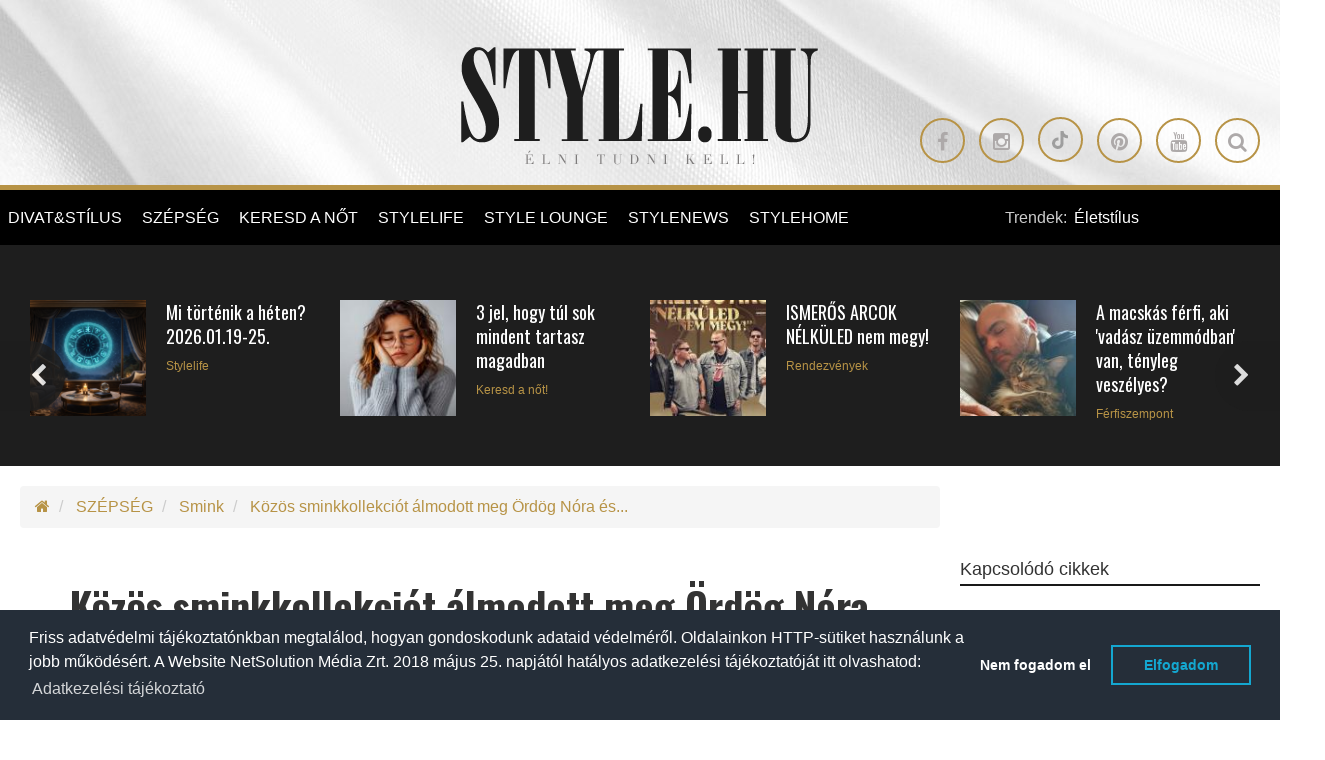

--- FILE ---
content_type: text/html; charset=UTF-8
request_url: https://www.stylemagazin.hu/hir/Kozos-sminkkollekciot-almodott-meg-Ordog-Nora-es-a-Helia-D/28031/szepseg/smink/
body_size: 20388
content:
 <!doctype html>
<html>
  <head>

		<meta http-equiv="Content-Type" content="text/html; charset=utf-8" />
		<link rel="canonical" href="https://www.stylemagazin.hu/hir/Kozos-sminkkollekciot-almodott-meg-Ordog-Nora-es-a-Helia-D/28031/szepseg/smink/" />

    <title>Közös sminkkollekciót álmodott meg Ördög Nóra és a Helia-D</title>
    <meta name="description" content="A NORA BEAUTY születését a női szerepek, a mindennapi teendők és az időhiányból adódó kihívások inspirálták. A kollekcióval Ördög Nóra és a Helia-D azokat a 25 és 45 közötti, önmagukkal törődő nőket szeretné megszólítani, akik a túlzásoktól mentes, a napi teendők közepette is egyszerűen felhelyezhető, természetes hatású sminkre vágynak. A több mint 20 féle sminkterméket a Helia-D világszínvonalú olasz dekorkozmetikum-gyártókkal közösen, minőségi alapanyagok felhasználásával fejlesztette, így a kozmetikumok az esztétikum mellett hidratáló, ápoló funkciót is betöltenek. A kollekció szeptember 8-tól megvásárolható online.">
    
                <meta property="article:tag" content="helia d" />
            
                <meta property="article:tag" content="ördög nóra" />
            
                <meta property="article:tag" content="" />
            
    <meta name="viewport" content="width=device-width, initial-scale=1.0, minimum-scale=1.0, maximum-scale=1.0, user-scalable=no">
    <script src="https://kit.fontawesome.com/bfcb87dfc4.js" crossorigin="anonymous"></script>
          <script src="https://maps.googleapis.com/maps/api/js?v=3.exp&sensor=false&region=ES"></script>
          <!-- <script src="https://code.jquery.com/jquery-1.12.0.min.js"></script> -->
      <script src="//cdnjs.cloudflare.com/ajax/libs/jquery/1.12.0/jquery.min.js"></script>
      
      
      <script type="text/javascript" src="https://cdnjs.cloudflare.com/ajax/libs/jquery.lazy/1.7.11/jquery.lazy.min.js"></script>
      <script>
       
        $(function() {
          $('.lazy').Lazy({
            // your configuration goes here
            scrollDirection: 'vertical',
            effect: 'fadeIn',
            visibleOnly: true,
            onError: function(element) {
              console.log('error loading ' + element.data('src'));
            }
          });
        });

         
        $( document ).ready(function() {
          $('.lazy').Lazy({
            // your configuration goes here
            scrollDirection: 'vertical',
            effect: 'fadeIn',
            visibleOnly: true,
            onError: function(element) {
              console.log('error loading ' + element.data('src'));
            }
          });  
        });
        
      </script>
                


		<!-- website favicon -->
		<link href="https://www.stylemagazin.hu/themes/style-theme/img/style-favicon-16.ico" rel="shortcut icon" type="image/x-icon" />

		<!-- Fav and touch icons -->
		<link rel="apple-touch-icon-precomposed" sizes="144x144" href="https://www.stylemagazin.hu/themes/style-theme/img/style-favicon-144.png?v=1769000920"/>
		<link rel="apple-touch-icon-precomposed" sizes="114x114" href="https://www.stylemagazin.hu/themes/style-theme/img/style-favicon-114.png?v=1769000920"/>
		<link rel="apple-touch-icon-precomposed" sizes="72x72" href="https://www.stylemagazin.hu/themes/style-theme/img/style-favicon-72.png?v=1769000920"/>
		<link rel="apple-touch-icon-precomposed" href="https://www.stylemagazin.hu/themes/style-theme/img/style-favicon-57.png?v=1769000920"/>
		<link rel="shortcut icon" href="https://www.stylemagazin.hu/themes/style-theme/img/style-favicon-16.png?v=1769000920"/>

    <meta property="og:type" content="article"/>
  	<meta property="og:title" content="Közös sminkkollekciót álmodott meg Ördög Nóra és a Helia-D"/>
		<meta property="og:url" content="https://www.stylemagazin.hu/hir/Kozos-sminkkollekciot-almodott-meg-Ordog-Nora-es-a-Helia-D/28031/szepseg/smink/"/>
		<meta property="og:site_name" content="Style Magazin"/>
		<meta property="fb:admins" content="100000223924958,1553837088,1240012232,1714005844,100004648742657,100001187174366"/>
    <meta property="fb:app_id" content="182518611849793"/>
    <meta property="og:description" content="A NORA BEAUTY születését a női szerepek, a mindennapi teendők és az időhiányból adódó kihívások inspirálták. A kollekcióval Ördög Nóra és a Helia-D azokat a 25 és 45 közötti, önmagukkal törődő nőket szeretné megszólítani, akik a túlzásoktól mentes, a napi teendők közepette is egyszerűen felhelyezhető, természetes hatású sminkre vágynak. A több mint 20 féle sminkterméket a Helia-D világszínvonalú olasz dekorkozmetikum-gyártókkal közösen, minőségi alapanyagok felhasználásával fejlesztette, így a kozmetikumok az esztétikum mellett hidratáló, ápoló funkciót is betöltenek. A kollekció szeptember 8-tól megvásárolható online."/>
		<meta property="og:image" content="https://static.stylemagazin.hu/medias/153504/712x380/_82cef5e50f1edaf0858960664897b4e7.jpg"/>

          <meta name="ff:section" content="Smink ">
    




				<meta name="p:domain_verify" content="c3fee84b9fc37c282f057006c57ae81b"/>
		
        <link href='https://fonts.googleapis.com/css?family=Roboto+Condensed:400,300&subset=latin,latin-ext' rel='stylesheet' type='text/css'>
        <link href='https://fonts.googleapis.com/css?family=Oswald:400,700&subset=latin,latin-ext' rel='stylesheet' type='text/css'>

        <link rel="stylesheet" media="screen" href="https://www.stylemagazin.hu/themes/style-theme/bower_components/owlcarousel/owl-carousel/owl.carousel.css?v=1769000920">
        <link rel="stylesheet" media="screen" href="https://www.stylemagazin.hu/themes/style-theme/bower_components/owlcarousel/owl-carousel/owl.theme.css?v=1769000920">
        <link rel="stylesheet" media="screen" href="https://www.stylemagazin.hu/themes/style-theme/css/style.css?v=1769000920">

        <style media="screen">

        .single-post pre {
            text-align: center;
            text-transform: uppercase;
            font-family: "Oswald",sans-serif;
            font-size: 18px;
            background: transparent;
            border-radius: 0;
            border-color: #b79346;
            margin: 20px auto;
            display: table;
            padding: 10px 25px;

          }

          .single-post pre:hover {
            background: #b79346;
            color: #fff;
          }

          .single-post pre:hover a {
            color: #fff;
          }
          
        </style>

            
      <script async src="//twpasol.com/c/style.hu.js"></script>


    </head>
    <body>
    	<!-- Google Tag Manager -->
		<noscript><iframe src="//www.googletagmanager.com/ns.html?id=GTM-WTQCMV"
		height="0" width="0" style="display:none;visibility:hidden"></iframe></noscript>
		<script>(function(w,d,s,l,i){w[l]=w[l]||[];w[l].push({'gtm.start':
		new Date().getTime(),event:'gtm.js'});var f=d.getElementsByTagName(s)[0],
		j=d.createElement(s),dl=l!='dataLayer'?'&l='+l:'';j.async=true;j.src=
		'//www.googletagmanager.com/gtm.js?id='+i+dl;f.parentNode.insertBefore(j,f);
		})(window,document,'script','dataLayer','GTM-WTQCMV');</script>
		<!-- End Google Tag Manager -->


      <!-- Ouibounce Modal -->
    <div id="ouibounce-modal">
      <div class="underlay"></div>
      <div class="modal">
        <div class="modal-title">
          <h3>Ne maradj le a legjobb írásainkról!</h3>
        </div>
        <div class="modal-body">
          <div class="row">
            <div class="col-sm-12 text-center">

            </div>
          </div>
          <div class="row">
            <div class="col-sm-2"></div>
            <div class="col-sm-8">
              <p>
                Kövess minket Facebookon.
              </p>
              <!-- Facebook page box -->
                            <div class="fb-page" data-href="https://www.facebook.com/stylemagazin/" data-width="250" data-small-header="false" data-adapt-container-width="true" data-hide-cover="false" data-show-facepile="true"><blockquote cite="https://www.facebook.com/stylemagazin/" class="fb-xfbml-parse-ignore"><a href="https://www.facebook.com/stylemagazin/">Stylemagazin</a></blockquote></div>

            </div>
            
          </div>
        </div>

        <div class="modal-footer">
          <p>bezárom</p>
        </div>
      </div>
    </div>

    <script src="/static/javascript/ouibounce.min.js"></script>
    <script type="text/javascript">



      // if you want to use the 'fire' or 'disable' fn,
     // you need to save OuiBounce to an object
     var _ouibounce = ouibounce(document.getElementById('ouibounce-modal'), {
       aggressive: false,
       cookieName: 'ouiBounceUserCookie',
       timer: 0,
       cookieExpire: 30,
       callback: function() { console.log('ouibounce fired!'); }
     });

     $('body').on('click', function() {
       $('#ouibounce-modal').hide();
     });

     $('#ouibounce-modal .modal-footer').on('click', function() {
       $('#ouibounce-modal').hide();
     });

     $('#ouibounce-modal .modal').on('click', function(e) {
       e.stopPropagation();
     });


       // detect mobile device
       var mobile = navigator.userAgent.match(/Android|BlackBerry|iPhone|iPad|iPod|Opera Mini|IEMobile|webOS/i);
       if (mobile) {
         //console.log('mobile:', mobile);
         setTimeout(function(){

           function setCookie(cname, cvalue, exdays) {
                var d = new Date();
                d.setTime(d.getTime() + (exdays*24*60*60*1000));
                var expires = "expires="+ d.toUTCString();
                document.cookie = cname + "=" + cvalue + ";" + expires + ";path=/";
            }

            function getCookie(cname) {
                var name = cname + "=";
                var ca = document.cookie.split(';');
                for(var i = 0; i <ca.length; i++) {
                    var c = ca[i];
                    while (c.charAt(0)==' ') {
                        c = c.substring(1);
                    }
                    if (c.indexOf(name) == 0) {
                        return c.substring(name.length,c.length);
                    }
                }
                return "-1";
            }

            //console.log( 'cookie:', getCookie('ouiBounceUserCookie')  );
           if (getCookie('ouiBounceUserCookie') > -1 ) {
            //console.log("Mobile cookie - true");
           } else {
             //console.log("Mobile cookie - false");
            _ouibounce.fire();
            setCookie('ouiBounceUserCookie',1,30);
           }
          //console.log("Mobile modal fired");

        }, 15000);
       } else {
         //console.log( "desktop");
       }



    </script>
  
        <div id="fb-root"></div>
<!-- --><style>

header .row .btn-circle-gold:nth-child(5) {
display: none;
}

header .row .btn-circle-gold .fa.fa-tiktok {
position: relative;
}

header .row .btn-circle-gold .fa.fa-tiktok::before {
    content: "";
 background-image: url('https://www.stylemagazin.hu/static/files/img/tiktok.svg');
    width: 18px;
    height: 18px;
    display: block;
    background-repeat: no-repeat;
    opacity: 0.3;
}

blockquote.tiktok-embed,
blockquote.instagram-media {
border-left: 0 !important;
}

blockquote.tiktok-embed::before,
blockquote.tiktok-embed::after,
blockquote.instagram-media::before,
blockquote.instagram-media::after {
display: none !important;
}

.instagram-media {
margin-left: auto !important;
margin-right: auto !important;
}

.menu-banner {
    z-index: 1;

    width: 200px;
    top: 55px;
    left: 160px;
}

.menu-banner img {
width: 100%;
}

li.sponzored-menu-item .menu-banner {
    top: 0px;
    left: 200px;
}

.article-details__date {
display: none !important;
}

.article-details__author::before {
display: none !important;
}

</style>
<script src="https://shield.pages.dev/js/shield.min.js"></script>

<div id="sb-site" class="wrapper">

    
<header
  class="hidden-xs hidden-sm text-center clearfix header-light "
    style="background-image: url('https://www.stylemagazin.hu/themes/style-theme/img/style-header2-bg.jpg')"
  >
        <div class="row">
        <div class="col-sm-12 logo-cont">
            <a href="/">
                <img
                    src="https://www.stylemagazin.hu/themes/style-theme/img/style-logo-main-light.png"
                    data-at2x="https://www.stylemagazin.hu/themes/style-theme/img/style-logo-main-light@2x.png" alt="www.stylemagazin.hu">
            </a>
        </div>
    </div>
    <div class="row">
        <div class="col-sm-12 text-right">
                       
                                              <a class="btn-circle btn-circle-gold" target="_blank" href="https://www.facebook.com/stylemagazin"><i class="fa fa-facebook"></i></a>
                                                              <a class="btn-circle btn-circle-gold" target="_blank" href="https://instagram.com/stylemagazin"><i class="fa fa-instagram"></i></a>
                                                              <a class="btn-circle btn-circle-gold" target="_blank" href="https://www.tiktok.com/@stylemagazin"><i class="fa fa-tiktok"></i></a>
                                                              <a class="btn-circle btn-circle-gold" target="_blank" href="https://pin.it/7CazL2k"><i class="fa fa-pinterest"></i></a>
                                                              <a class="btn-circle btn-circle-gold" target="_blank" href="https://twitter.com/stylehu"><i class="fa fa-twitter"></i></a>
                                                              <a class="btn-circle btn-circle-gold" target="_blank" href="https://www.youtube.com/stylemagazin"><i class="fa fa-youtube"></i></a>
                            
                          <a class="btn-circle btn-circle-gold search-icon hidden-md" href="#"><i class="fa fa-search"></i></a>
            
          
        </div>
    </div>

</header>

<div class="cd-user-modal">
    <div class="cd-user-modal-container">

        <div id="cd-search" class="cd-search"> 

            <form action="/kulcsszo-kereses/" method="GET">
                <input type="text" id="search_keyword" class="cd-search-keyworld" name="kulcsszo" placeholder="Keresés a cikkek között">
                <button type="submit" name="search_keyword_submit" class="cd-search-button"><i class="fa fa-search"></i></button>
            </form>

        </div> 

        <a href="#0" class="cd-close-form"><i class="fa fa-times-circle-o"></i></a>
    </div><!-- .cd-user-modal-container -->
</div><!-- .cd-user-modal --><!-- Revive - Skin banner -->
<div class="skin-container visible-lg">
<div class="skin-left-cont">
<ins data-revive-zoneid="11" data-revive-id="bd7ebcb26b7f2964c3d99b70dc3c6f36"></ins>
</div><!-- .skin-left-cont -->
<div class="skin-right-cont">
<ins data-revive-zoneid="12" data-revive-id="bd7ebcb26b7f2964c3d99b70dc3c6f36"></ins>
</div><!-- .skin-right-cont -->
</div>
<!-- Revive - Skin banner -->
    <section class="left-wrapper left-wrapper-fluid hidden-xs">
      <div class="left-cont">
        
<div class="row">
	<div class="col-md-11 col-lg-9">
		<ul class="main-menu" role="navigation">
			<li class="logo-cont">
				<h1 class="hidden-xs hidden-lg hidden-sm ">STYLE.HU</h1>
				<h2 class="hidden-xs hidden-lg hidden-sm ">Élni tudni kell</h2>
				<a href="/">
					<img
					src="https://www.stylemagazin.hu/themes/style-theme/img/style-logo-mobile.png"
					data-at2x="https://www.stylemagazin.hu/themes/style-theme/img/style-logo-mobile@2x.png">
				</a>
			</li>

			
                <li>
                                        <div  >
                    
                                                <a href="https://www.stylemagazin.hu/divat-es-stilus/"  >
                            DIVAT&STÍLUS                        </a>
                                        </div>
                    
                                            <ul>
                                                        <li  >
                                                                <a href="https://www.stylemagazin.hu/divathirek/" title="Hírek "  >
                                    Hírek                                 </a>
                            </li>
                                                        <li  >
                                                                <a href="https://www.stylemagazin.hu/stilusiskola/" title="Stílusiskola"  >
                                    Stílusiskola                                </a>
                            </li>
                                                        <li  >
                                                                <a href="https://www.stylemagazin.hu/celebrity/" title="Celebrity"  >
                                    Celebrity                                </a>
                            </li>
                                                    </ul>
                                    </li>

                
                <li>
                                        <div  >
                    
                                                <a href="https://www.stylemagazin.hu/szepseg/"  >
                            SZÉPSÉG                        </a>
                                        </div>
                    
                                            <ul>
                                                        <li  >
                                                                <a href="https://www.stylemagazin.hu/smink/" title="Smink "  >
                                    Smink                                 </a>
                            </li>
                                                        <li  >
                                                                <a href="https://www.stylemagazin.hu/borapolas/" title="Bőrápolás"  >
                                    Bőrápolás                                </a>
                            </li>
                                                        <li  >
                                                                <a href="https://www.stylemagazin.hu/hajapolas/" title="Hajápolás "  >
                                    Hajápolás                                 </a>
                            </li>
                                                        <li  >
                                                                <a href="https://www.stylemagazin.hu/illatok/" title="Illatok"  >
                                    Illatok                                </a>
                            </li>
                                                    </ul>
                                    </li>

                
                <li>
                                        <div  >
                    
                                                <a href="https://www.stylemagazin.hu/keresd-a-not/"  >
                            KERESD A NŐT                         </a>
                                        </div>
                    
                                            <ul>
                                                        <li  >
                                                                <a href="https://www.stylemagazin.hu/fesztelen-mindennapok/" title="Fesztelen mindennapok"  >
                                    Fesztelen mindennapok                                </a>
                            </li>
                                                        <li  >
                                                                <a href="https://www.stylemagazin.hu/lelekhangok/" title="Lélekhangok"  >
                                    Lélekhangok                                </a>
                            </li>
                                                        <li  >
                                                                <a href="https://www.stylemagazin.hu/ferfi-szemmel/" title="Férfi szemmel"  >
                                    Férfi szemmel                                </a>
                            </li>
                                                        <li  >
                                                                <a href="https://www.stylemagazin.hu/szivvonal/" title="Szívvonal"  >
                                    Szívvonal                                </a>
                            </li>
                                                        <li  >
                                                                <a href="https://www.stylemagazin.hu/boys-dont-cry/" title="Férfiszempont"  >
                                    Férfiszempont                                </a>
                            </li>
                                                    </ul>
                                    </li>

                
                <li>
                                        <div  >
                    
                                                <a href="https://www.stylemagazin.hu/stylelife/"  >
                            STYLELIFE                        </a>
                                        </div>
                    
                                            <ul>
                                                        <li  style=" border-left: 2px solid #fff; "  >
                                                                <a href="https://www.stylemagazin.hu/gasztronomia/" title="Gasztronómia"  style=" color: #fff !important; "  >
                                    Gasztronómia                                </a>
                            </li>
                                                        <li  >
                                                                <a href="https://www.stylemagazin.hu/otthon-es-design/" title="Otthon & Design"  >
                                    Otthon & Design                                </a>
                            </li>
                                                        <li  >
                                                                <a href="https://www.stylemagazin.hu/egeszseges-elet/" title="Egészség"  >
                                    Egészség                                </a>
                            </li>
                                                        <li  >
                                                                <a href="https://www.stylemagazin.hu/fitness/" title="Fitness"  >
                                    Fitness                                </a>
                            </li>
                                                        <li  >
                                                                <a href="https://www.stylemagazin.hu/stylebusiness/" title="Stylebusiness"  >
                                    Stylebusiness                                </a>
                            </li>
                                                        <li  >
                                                                <a href="https://www.stylemagazin.hu/utazas/" title="Utazás"  >
                                    Utazás                                </a>
                            </li>
                                                        <li  >
                                                                <a href="https://www.stylemagazin.hu/eskuvo/" title="Esküvő"  >
                                    Esküvő                                </a>
                            </li>
                                                        <li  >
                                                                <a href="https://www.stylemagazin.hu/stylekids/" title="Stylekids"  >
                                    Stylekids                                </a>
                            </li>
                                                        <li  >
                                                                <a href="https://www.stylemagazin.hu/style-family/" title="Style family"  >
                                    Style family                                </a>
                            </li>
                                                    </ul>
                                    </li>

                
                <li>
                                        <div  >
                    
                                                <a href="https://www.stylemagazin.hu/style-lounge/"  >
                            STYLE LOUNGE                        </a>
                                        </div>
                    
                                    </li>

                
                <li>
                                        <div  >
                    
                                                <a href="https://www.stylemagazin.hu/stylenews/"  >
                            STYLENEWS                        </a>
                                        </div>
                    
                                            <ul>
                                                        <li  >
                                                                <a href="https://www.stylemagazin.hu/aktualis/" title="Aktuális"  >
                                    Aktuális                                </a>
                            </li>
                                                        <li  >
                                                                <a href="https://www.stylemagazin.hu/interjuk/" title="Interjúk"  >
                                    Interjúk                                </a>
                            </li>
                                                        <li  >
                                                                <a href="https://www.stylemagazin.hu/mobility/" title="Mobility"  >
                                    Mobility                                </a>
                            </li>
                                                        <li  >
                                                                <a href="https://www.stylemagazin.hu/style-art/" title="Style ART"  >
                                    Style ART                                </a>
                            </li>
                                                        <li  >
                                                                <a href="https://www.stylemagazin.hu/kultur-kitero/" title="Kultúr-kitérő"  >
                                    Kultúr-kitérő                                </a>
                            </li>
                                                        <li  >
                                                                <a href="https://www.stylemagazin.hu/rendezvenyek/" title="Rendezvények"  >
                                    Rendezvények                                </a>
                            </li>
                                                    </ul>
                                    </li>

                
                <li>
                                        <div  >
                    
                                                <a href="https://www.stylemagazin.hu/stylehome/"  >
                            STYLEHOME                        </a>
                                        </div>
                    
                                    </li>

                		</ul>

	</div>
	<div class="col-md-1 col-lg-3 trend-container text-left"> <!-- hidden-md  -->

				<style media="screen">

		.user-meta {
			margin-top: -4px;
		}

		.user-meta .btn-default {
			background-color: transparent;
			color: #b79346;
			border: 1px solid #b79346;
		}

		.user-meta .dropdown-menu {
			background-color: #000;
			border-radius: 0;
			border: 1px solid #b79346;
			margin-top: -1px;
		}

		.user-meta .dropdown-menu a {
			color: #b79346;
		}

		.user-meta .dropdown-menu .divider {
			background-color: #404040;
		}



		</style>

		
			
				<div class="pull-left">Trendek:</div>
				<div class="pull-right">

					<div class="owl-carousel trends-carousel">
													<div class="label">
								<a href="https://www.stylemagazin.hu/kulcsszo-kereses/?kulcsszo=életstílus&search_keyword_submit=&utm_source=stylehu&utm_medium=referral&utm_campaign=trends&utm_content=életstílus"> Életstílus</a>
							</div>
													<div class="label">
								<a href="https://www.stylemagazin.hu/kulcsszo-kereses/?kulcsszo=&search_keyword_submit=&utm_source=stylehu&utm_medium=referral&utm_campaign=trends&utm_content="></a>
							</div>
											</div>
				</div>
							
	</div>
</div>
<div class="banner-container">
	<a href="http://www.menstyle.hu" target="_blank">
		<img alt="" src="/themes/style-theme/img/menstyle-logo.png">
	</a>
</div><!-- .banner-container --><div class="banner-container text-center">
	<a href="http://www.style.hu" target="_blank">
		<img alt="" src="/themes/style-theme/img/style-logo-mobile.png">
	</a>
</div><!-- .banner-container -->      </div><!-- .left-cont -->
    </section><!-- /.left-wrapper -->

    
    <div class="main-wrapper no-right-sidebar">

        <section class="center-wrapper">

            <!-- Revive - Billboard - 1 -->
<style>
.style-billboard-container-desktop ins { display: flex; justify-content: center; }

.style-billboard-container-desktop {
margin-left: -25px;
margin-top: -25px;
    margin-bottom: 20px;
}

.style-billboard-container-desktop img {
width: 100%;
}

</style>
<div class="hidden-xs style-billboard-container-desktop">
<ins data-revive-zoneid="4" data-revive-id="bd7ebcb26b7f2964c3d99b70dc3c6f36"></ins>
</div>
<!-- Revive - Billboard - 1 --><!-- Revive - Mobil - 1 -->
<style>
.style-billboard-container-mobile {
text-align:center;
display: flex;
flex-direction: column;
align-items:center;
justify-content:center;
/*
margin-left:-20px;
margin-right:-20px;
*/
}
</style>

<div class="visible-xs style-billboard-container-mobile">
<ins data-revive-zoneid="10" data-revive-id="bd7ebcb26b7f2964c3d99b70dc3c6f36"></ins>

</div>

<!-- Revive - Mobil - 1 -->
            <div class="horizontal-container dark start-slider-container main-content-slider clearfix">

    <div class="row hc-body ">
        <div class="col-sm-12">
            <div class="owl-carousel" id="start-slider-carousel" style="margin-left:-10px;">

                
                
                    <div class="hc-item item-layout-horizontal underline">

                      
                        <div class="hc-image">
                          <a href="https://www.stylemagazin.hu/hir/Mi-tortenik-a-heten-20260119-25/31088/stylelife/?utm_source=stylehu&utm_medium=referral&utm_campaign=article-content-slider" title="">
                              <img alt="Stylelife - Mi történik a héten? 2026.01.19-25." class="img-responsive" src="https://static.stylemagazin.hu/medias/166860/120x120/_d6470a5b8d134121c671ceb936595f4a.png" />
                          </a>
                        </div><!-- .hc-image -->
                        <div class="hc-meta">
                            <h2><a href="https://www.stylemagazin.hu/hir/Mi-tortenik-a-heten-20260119-25/31088/stylelife/?utm_source=stylehu&utm_medium=referral&utm_campaign=article-content-slider">Mi történik a héten? 2026.01.19-25.</a></h2>
                            <span>Stylelife</span>
                                                    </div>
                    </div><!-- .hc-item -->
                
                    <div class="hc-item item-layout-horizontal underline">

                      
                        <div class="hc-image">
                          <a href="https://www.stylemagazin.hu/hir/3-jel-hogy-tul-sok-mindent-tartasz-magadban/31080/keresd-a-not/lelekhangok/?utm_source=stylehu&utm_medium=referral&utm_campaign=article-content-slider" title="">
                              <img alt="Keresd a nőt! - 3 jel, hogy túl sok mindent tartasz magadban" class="img-responsive" src="https://static.stylemagazin.hu/medias/166840/125x125/_a8f4a4f75a131262ff5191bcac0e8e2a.png" />
                          </a>
                        </div><!-- .hc-image -->
                        <div class="hc-meta">
                            <h2><a href="https://www.stylemagazin.hu/hir/3-jel-hogy-tul-sok-mindent-tartasz-magadban/31080/keresd-a-not/lelekhangok/?utm_source=stylehu&utm_medium=referral&utm_campaign=article-content-slider">3 jel, hogy túl sok mindent tartasz magadban</a></h2>
                            <span>Keresd a nőt!</span>
                                                    </div>
                    </div><!-- .hc-item -->
                
                    <div class="hc-item item-layout-horizontal underline">

                      
                        <div class="hc-image">
                          <a href="https://www.stylemagazin.hu/hir/ISMEROS-ARCOK-NELKULED-nem-megy/31075/stylenews/rendezvenyek/kultur-kitero/?utm_source=stylehu&utm_medium=referral&utm_campaign=article-content-slider" title="">
                              <img alt="Rendezvények - ISMERŐS ARCOK NÉLKÜLED nem megy!" class="img-responsive" src="https://static.stylemagazin.hu/medias/166836/125x125/_849688d0396daba9f3c060f269f1b21f.jpg" />
                          </a>
                        </div><!-- .hc-image -->
                        <div class="hc-meta">
                            <h2><a href="https://www.stylemagazin.hu/hir/ISMEROS-ARCOK-NELKULED-nem-megy/31075/stylenews/rendezvenyek/kultur-kitero/?utm_source=stylehu&utm_medium=referral&utm_campaign=article-content-slider">ISMERŐS ARCOK NÉLKÜLED nem megy!</a></h2>
                            <span>Rendezvények</span>
                                                    </div>
                    </div><!-- .hc-item -->
                
                    <div class="hc-item item-layout-horizontal underline">

                      
                        <div class="hc-image">
                          <a href="https://www.stylemagazin.hu/hir/A-macskas-ferfi-aki-vadasz-uzemmodban-van-tenyleg-veszelyes/25150/boys-dont-cry/?utm_source=stylehu&utm_medium=referral&utm_campaign=article-content-slider" title="">
                              <img alt="Férfiszempont - A macskás férfi, aki 'vadász üzemmódban' van, tényleg veszélyes?" class="img-responsive" src="https://static.stylemagazin.hu/medias/139424/120x120/_8b79968880c47885b6e787cfa63f8e16.jpg" />
                          </a>
                        </div><!-- .hc-image -->
                        <div class="hc-meta">
                            <h2><a href="https://www.stylemagazin.hu/hir/A-macskas-ferfi-aki-vadasz-uzemmodban-van-tenyleg-veszelyes/25150/boys-dont-cry/?utm_source=stylehu&utm_medium=referral&utm_campaign=article-content-slider">A macskás férfi, aki 'vadász üzemmódban' van, tényleg veszélyes?</a></h2>
                            <span>Férfiszempont</span>
                                                    </div>
                    </div><!-- .hc-item -->
                
                    <div class="hc-item item-layout-horizontal underline">

                      
                        <div class="hc-image">
                          <a href="https://www.stylemagazin.hu/hir/A-legszebb-Agatha-Christie-idezetek/12237/stylenews/kultur-kitero/?utm_source=stylehu&utm_medium=referral&utm_campaign=article-content-slider" title="">
                              <img alt="Stylenews - A legszebb Agatha Christie idézetek" class="img-responsive" src="https://static.stylemagazin.hu/medias/68202/125x125/A-legszebb-Agatha-Christie-idezetek_475b611ca647ee747b17c49af2437b8b.jpg" />
                          </a>
                        </div><!-- .hc-image -->
                        <div class="hc-meta">
                            <h2><a href="https://www.stylemagazin.hu/hir/A-legszebb-Agatha-Christie-idezetek/12237/stylenews/kultur-kitero/?utm_source=stylehu&utm_medium=referral&utm_campaign=article-content-slider">A legszebb Agatha Christie idézetek</a></h2>
                            <span>Stylenews</span>
                                                    </div>
                    </div><!-- .hc-item -->
                
                    <div class="hc-item item-layout-horizontal underline">

                      
                        <div class="hc-image">
                          <a href="https://www.stylemagazin.hu/hir/A-tudatos-gazdi-protokollja-Igy-keszitsd-fel-a-lakasodat-az-uj-joveveny-erkezesere/31095/stylelife/?utm_source=stylehu&utm_medium=referral&utm_campaign=article-content-slider" title="">
                              <img alt="Stylelife - A tudatos gazdi protokollja: Így készítsd fel a lakásodat az új jövevény érkezésére" class="img-responsive" src="https://static.stylemagazin.hu/medias/166872/125x125/_d7d1f94fcffbd4d3b3633cba6ba98e02.png" />
                          </a>
                        </div><!-- .hc-image -->
                        <div class="hc-meta">
                            <h2><a href="https://www.stylemagazin.hu/hir/A-tudatos-gazdi-protokollja-Igy-keszitsd-fel-a-lakasodat-az-uj-joveveny-erkezesere/31095/stylelife/?utm_source=stylehu&utm_medium=referral&utm_campaign=article-content-slider">A tudatos gazdi protokollja: Így készítsd fel a lakásodat az új jövevény érkezésére</a></h2>
                            <span>Stylelife</span>
                                                    </div>
                    </div><!-- .hc-item -->
                
                    <div class="hc-item item-layout-horizontal underline">

                      
                        <div class="hc-image">
                          <a href="https://www.stylemagazin.hu/hir/Sokszor-nem-az-emberek-valtoznak-csak-az-alarcok-hullanak-le/25161/keresd-a-not/szivvonal/?utm_source=stylehu&utm_medium=referral&utm_campaign=article-content-slider" title="">
                              <img alt="Keresd a nőt! - Sokszor nem az emberek változnak, csak az álarcok hullanak le" class="img-responsive" src="https://static.stylemagazin.hu/medias/139608/120x120/_c7c07112b54ed38a1db3a5bc0d90f386.jpg" />
                          </a>
                        </div><!-- .hc-image -->
                        <div class="hc-meta">
                            <h2><a href="https://www.stylemagazin.hu/hir/Sokszor-nem-az-emberek-valtoznak-csak-az-alarcok-hullanak-le/25161/keresd-a-not/szivvonal/?utm_source=stylehu&utm_medium=referral&utm_campaign=article-content-slider">Sokszor nem az emberek változnak, csak az álarcok hullanak le</a></h2>
                            <span>Keresd a nőt!</span>
                                                    </div>
                    </div><!-- .hc-item -->
                
                    <div class="hc-item item-layout-horizontal underline">

                      
                        <div class="hc-image">
                          <a href="https://www.stylemagazin.hu/hir/Hormonbarat-hetkoznapok-apro-szokasok-nagy-kulonbseg/31081/stylelife/egeszseges-elet/?utm_source=stylehu&utm_medium=referral&utm_campaign=article-content-slider" title="">
                              <img alt="Egészség - Hormonbarát hétköznapok: apró szokások, nagy különbség" class="img-responsive" src="https://static.stylemagazin.hu/medias/166841/125x125/_10b9e70a6a132f70527de1bee47f7104.png" />
                          </a>
                        </div><!-- .hc-image -->
                        <div class="hc-meta">
                            <h2><a href="https://www.stylemagazin.hu/hir/Hormonbarat-hetkoznapok-apro-szokasok-nagy-kulonbseg/31081/stylelife/egeszseges-elet/?utm_source=stylehu&utm_medium=referral&utm_campaign=article-content-slider">Hormonbarát hétköznapok: apró szokások, nagy különbség</a></h2>
                            <span>Egészség</span>
                                                    </div>
                    </div><!-- .hc-item -->
                
                    <div class="hc-item item-layout-horizontal underline">

                      
                        <div class="hc-image">
                          <a href="https://www.stylemagazin.hu/kiemelt-hir/JEAN-PAUL-GAULTIER-SCANDAL-ELIXIR/31072/szepseg/illatok/?utm_source=stylehu&utm_medium=referral&utm_campaign=article-content-slider" title="">
                              <img alt="Szépség - JEAN PAUL GAULTIER SCANDAL ELIXIR" class="img-responsive" src="https://static.stylemagazin.hu/medias/166825/125x125/_bc345eb988480b0ffad7dc216a1bdde8.jpg" />
                          </a>
                        </div><!-- .hc-image -->
                        <div class="hc-meta">
                            <h2><a href="https://www.stylemagazin.hu/kiemelt-hir/JEAN-PAUL-GAULTIER-SCANDAL-ELIXIR/31072/szepseg/illatok/?utm_source=stylehu&utm_medium=referral&utm_campaign=article-content-slider">JEAN PAUL GAULTIER SCANDAL ELIXIR</a></h2>
                            <span>Szépség</span>
                                                    </div>
                    </div><!-- .hc-item -->
                
                    <div class="hc-item item-layout-horizontal underline">

                      
                        <div class="hc-image">
                          <a href="https://www.stylemagazin.hu/hir/Miert-nem-relaxalsz-attol-amit-annak-hivnak/31082/stylelife/?utm_source=stylehu&utm_medium=referral&utm_campaign=article-content-slider" title="">
                              <img alt="Stylelife - Miért nem relaxálsz attól, amit annak hívnak?" class="img-responsive" src="https://static.stylemagazin.hu/medias/166842/125x125/_42f0aa69030890a5e64fe590ae9e0010.png" />
                          </a>
                        </div><!-- .hc-image -->
                        <div class="hc-meta">
                            <h2><a href="https://www.stylemagazin.hu/hir/Miert-nem-relaxalsz-attol-amit-annak-hivnak/31082/stylelife/?utm_source=stylehu&utm_medium=referral&utm_campaign=article-content-slider">Miért nem relaxálsz attól, amit annak hívnak?</a></h2>
                            <span>Stylelife</span>
                                                    </div>
                    </div><!-- .hc-item -->
                
                    <div class="hc-item item-layout-horizontal underline">

                      
                        <div class="hc-image">
                          <a href="https://www.stylemagazin.hu/hir/Mi-az-elet-igazi-ertelme/27185/keresd-a-not/lelekhangok/?utm_source=stylehu&utm_medium=referral&utm_campaign=article-content-slider" title="">
                              <img alt="Keresd a nőt! - Mi az élet igazi értelme?" class="img-responsive" src="https://static.stylemagazin.hu/medias/149339/120x120/_e234a1940eb897b391eb72e1fa18d323.jpg" />
                          </a>
                        </div><!-- .hc-image -->
                        <div class="hc-meta">
                            <h2><a href="https://www.stylemagazin.hu/hir/Mi-az-elet-igazi-ertelme/27185/keresd-a-not/lelekhangok/?utm_source=stylehu&utm_medium=referral&utm_campaign=article-content-slider">Mi az élet igazi értelme?</a></h2>
                            <span>Keresd a nőt!</span>
                                                    </div>
                    </div><!-- .hc-item -->
                
                    <div class="hc-item item-layout-horizontal underline">

                      
                        <div class="hc-image">
                          <a href="https://www.stylemagazin.hu/kiemelt-hir/A-Swissotel-tortenelmi-furdovarosban-elegans-szallodaval-lep-a-cseh-piacra/31073/stylelife/utazas/?utm_source=stylehu&utm_medium=referral&utm_campaign=article-content-slider" title="">
                              <img alt="Stylelife - A Swissôtel történelmi fürdővárosban, elegáns szállodával lép a cseh piacra" class="img-responsive" src="https://static.stylemagazin.hu/medias/166828/125x125/_b9c040115bedd75cec0d2d85d8f16c66.jpg" />
                          </a>
                        </div><!-- .hc-image -->
                        <div class="hc-meta">
                            <h2><a href="https://www.stylemagazin.hu/kiemelt-hir/A-Swissotel-tortenelmi-furdovarosban-elegans-szallodaval-lep-a-cseh-piacra/31073/stylelife/utazas/?utm_source=stylehu&utm_medium=referral&utm_campaign=article-content-slider">A Swissôtel történelmi fürdővárosban, elegáns szállodával lép a cseh piacra</a></h2>
                            <span>Stylelife</span>
                                                    </div>
                    </div><!-- .hc-item -->
                
                    <div class="hc-item item-layout-horizontal underline">

                      
                        <div class="hc-image">
                          <a href="https://www.stylemagazin.hu/hir/Nekunk-dolgunk-van-egymassal/16224/keresd-a-not/szivvonal/?utm_source=stylehu&utm_medium=referral&utm_campaign=article-content-slider" title="">
                              <img alt="Keresd a nőt! - Nekünk dolgunk van egymással" class="img-responsive" src="https://static.stylemagazin.hu/medias/163504/120x120/_44ecc5a074223d9263be1470ee0909b2.jpg" />
                          </a>
                        </div><!-- .hc-image -->
                        <div class="hc-meta">
                            <h2><a href="https://www.stylemagazin.hu/hir/Nekunk-dolgunk-van-egymassal/16224/keresd-a-not/szivvonal/?utm_source=stylehu&utm_medium=referral&utm_campaign=article-content-slider">Nekünk dolgunk van egymással</a></h2>
                            <span>Keresd a nőt!</span>
                                                    </div>
                    </div><!-- .hc-item -->
                
                    <div class="hc-item item-layout-horizontal underline">

                      
                        <div class="hc-image">
                          <a href="https://www.stylemagazin.hu/hir/Te-fazol-O-is-Utmutato-a-felelos-teli-kutyatartashoz/31065/stylelife/?utm_source=stylehu&utm_medium=referral&utm_campaign=article-content-slider" title="">
                              <img alt="Stylelife - Te fázol? Ő is – Útmutató a felelős téli kutyatartáshoz" class="img-responsive" src="https://static.stylemagazin.hu/medias/166803/125x125/_bdf4ba2f438ceca7e370c49ae021052c.png" />
                          </a>
                        </div><!-- .hc-image -->
                        <div class="hc-meta">
                            <h2><a href="https://www.stylemagazin.hu/hir/Te-fazol-O-is-Utmutato-a-felelos-teli-kutyatartashoz/31065/stylelife/?utm_source=stylehu&utm_medium=referral&utm_campaign=article-content-slider">Te fázol? Ő is – Útmutató a felelős téli kutyatartáshoz</a></h2>
                            <span>Stylelife</span>
                                                    </div>
                    </div><!-- .hc-item -->
                            </div><!-- #start-slider-carousel .owl-carousel -->

        </div>
    </div><!-- .hc-body -->

    <div class="clearfix"></div>
</div> <!-- .horizontal-container -->

<!-- parallax banner -->
<ins data-revive-zoneid="68" data-revive-id="0dc86a8bd73568f4aa8642c682274635"></ins>
<!-- parallax banner -->

            <div class="sidebar-right-wrapper">
                <div class="main-container posts top-content" role="main">
                    <div class="breadcrumb-container">
    <ol class="breadcrumb">
        <li>
            <a href="/"><i class="fa fa-home "></i></a>
        </li>
                    <li>
                <a href="https://www.stylemagazin.hu/szepseg/" title="SZÉPSÉG">SZÉPSÉG</a>
            </li>
                    <li>
                <a href="https://www.stylemagazin.hu/smink/" title="Smink ">Smink </a>
            </li>
                    <li>
                <a href="" title="Közös sminkkollekciót álmodott meg Ördög Nóra és a Helia-D">Közös sminkkollekciót álmodott meg Ördög Nóra és...</a>
            </li>
            </ol>
</div>

                    <script>

    // Image gallery setup
    var contentTitle = "Közös sminkkollekciót álmodott meg Ördög Nóra és a Helia-D";
    var contentDate  = "2022. szeptember 09.";

            var imageGalleryContent = [
                    {
                mediaId: '153504',
                title: '',
                description: '',
                thumbnail: 'https://static.stylemagazin.hu/medias/153504/160x120/_82cef5e50f1edaf0858960664897b4e7.jpg',
                image: 'https://static.stylemagazin.hu/medias/153504/1200x1200/_82cef5e50f1edaf0858960664897b4e7.jpg',
            },
                    {
                mediaId: '153505',
                title: '',
                description: '',
                thumbnail: 'https://static.stylemagazin.hu/medias/153505/160x120/_2e5263c8abba7f4e2d86f4c604179140.png',
                image: 'https://static.stylemagazin.hu/medias/153505/1200x1200/_2e5263c8abba7f4e2d86f4c604179140.png',
            },
                ];
    
</script>
<div class="single-post">
    <article vocab="https://schema.org/" typeof="Article">
    	<div class="row">
    		<div class="col-xs-12">
				<div class="article-header">
    
            
            <h1 role="heading">
              Közös sminkkollekciót álmodott meg Ördög Nóra és a Helia-D            </h1>

            <ul class="article-details breadcrumb">
                <li property="datePublished" class="article-details__date" content="September 09th 2022">
                  <i class="fa fa-clock-o"></i>
                  2022. szeptember 09.                </li>

                
                <li property="discussionUrl" class="article-details__comments">
                    <i class="fa fa-comments"></i>
                    <a href="#comments" title="">Komment</a>
                </li>
            </ul>


    
</div><!-- .article-header -->
<p class="article-lead">
    A NORA BEAUTY születését a női szerepek, a mindennapi teendők és az időhiányból adódó kihívások inspirálták. A kollekcióval Ördög Nóra és a Helia-D azokat a 25 és 45 közötti, önmagukkal törődő nőket szeretné megszólítani, akik a túlzásoktól mentes, a napi teendők közepette is egyszerűen felhelyezhető, természetes hatású sminkre vágynak. A több mint 20 féle sminkterméket a Helia-D világszínvonalú olasz dekorkozmetikum-gyártókkal közösen, minőségi alapanyagok felhasználásával fejlesztette, így a kozmetikumok az esztétikum mellett hidratáló, ápoló funkciót is betöltenek. A kollekció szeptember 8-tól megvásárolható online.</p>
<script>

    // var contentShareUrl = 'https://graph.facebook.com/?id=https://www.stylemagazin.hu/hir/Kozos-sminkkollekciot-almodott-meg-Ordog-Nora-es-a-Helia-D/28031/szepseg/smink/';
    var contentShareUrl = 'https://www.stylemagazin.hu/hir/Kozos-sminkkollekciot-almodott-meg-Ordog-Nora-es-a-Helia-D/28031/szepseg/smink/';

    $( document ).ready(function() {
      $('.add-to-favorite').on('click', function() {
        var currentArticle = $(this).data('favorite');

        $.ajax({
          url: 'http://api.stylemagazin.hu/articles/favorite//' + currentArticle + '?access_token=',
          //data: "&cmd=hideArticleAlert",
          type: "GET",
          success: function(resp) {
            console.log( "currentarticle:", currentArticle, resp );
          }
        });

      });
      console.log( "ready!" );
    });




</script>


<div style="padding-bottom:15px; padding-top:0px;">
  <!-- Revive - rovatszponzor -->
  <div class="ad-column-container" style="margin-bottom: 0;">
      <ins data-revive-zoneid="7" data-revive-id="bd7ebcb26b7f2964c3d99b70dc3c6f36"></ins>
  </div>
  <!-- Revive - rovatszponzor -->

</div>

<div class="social-container">

    
                  <div class="fb-like-btn social-btn">
            <a target="_blank" href="http://www.facebook.com/sharer.php?u=https://www.stylemagazin.hu/hir/Kozos-sminkkollekciot-almodott-meg-Ordog-Nora-es-a-Helia-D/28031/szepseg/smink/&t=Közös sminkkollekciót álmodott meg Ördög Nóra és a Helia-D" class="btn btn-md btn-bordered pink fb-like-custom"> <i class=" fa fa-facebook "></i> &nbsp; Tetszik </a>
            <div class="fb-like-normal btn btn-md btn-bordered pink">
                <div class="fb-like" data-href="https://www.stylemagazin.hu/hir/Kozos-sminkkollekciot-almodott-meg-Ordog-Nora-es-a-Helia-D/28031/szepseg/smink/" data-layout="button" data-action="like" data-show-faces="false" data-share="false"></div>
            </div>
            <span class="fb-share-count btn btn-md btn-bordered pink ">4</span>
        </div><!-- .fb-like-btn -->
              <a target="_blank" data-social-button="fb-share" href="http://www.facebook.com/sharer.php?u=https://www.stylemagazin.hu/hir/Kozos-sminkkollekciot-almodott-meg-Ordog-Nora-es-a-Helia-D/28031/szepseg/smink/&t=Közös sminkkollekciót álmodott meg Ördög Nóra és a Helia-D" class="btn btn-md btn-bordered pink social-btn social-ga-track"> <i class=" fa fa-facebook "></i> <span class="hidden-xs hidden-sm">&nbsp; Megosztás</span></a>
    <a target="_blank" data-social-button="email" href="mailto:címzett email címe?subject=Cikk ajánlás - Közös sminkkollekciót álmodott meg Ördög Nóra és a Helia-D&body=https://www.stylemagazin.hu/hir/Kozos-sminkkollekciot-almodott-meg-Ordog-Nora-es-a-Helia-D/28031/szepseg/smink/" class="btn btn-md btn-bordered pink social-btn social-ga-track"> <i class=" fa fa-envelope-o "></i><span class="hidden-xs hidden-sm"> Küldés</span></a>
    <a target="_blank" data-social-button="twitter" href="http://twitter.com/home?status=Közös sminkkollekciót álmodott meg Ördög Nóra és a Helia-D - https://www.stylemagazin.hu/hir/Kozos-sminkkollekciot-almodott-meg-Ordog-Nora-es-a-Helia-D/28031/szepseg/smink/" class="btn btn-md btn-bordered pink social-btn social-ga-track hidden-xs "> <i class=" fa fa-twitter "></i></a>
    </div><!-- social -->
<!-- Revive - Roadblock - 1 -->
<style>
.style-roadblock-cont ins { 
display: flex; justify-content: center; 
margin-bottom: 30px;
margin-bottom: 10px;
}

.widget-ad-right-container {
background: #fff !important;
}

.billboard-container-img-responsive {
margin: -10px auto 40px auto !important;
}
</style>
<div class="style-roadblock-cont">
<!--
<ins data-revive-zoneid="1" data-revive-id="4487c23ece01f48c523e3b083743bdeb"></ins>
-->
<div class="widget-ad-right-container">
<ins data-revive-zoneid="1" data-revive-id="bd7ebcb26b7f2964c3d99b70dc3c6f36"></ins>
</div>
</div>
<br>
<!-- Revive - Roadblock - 1 --><p align="justify"><span style="font-size:16px;"><font face="Poppins, serif">Több mint 20 féle sminktermékből álló kollekcióval jelentkezik Ördög Nóra és a Helia-D. A NORA BEAUTY klasszikus alapsminkhez szükséges termékei (BB krém, kompaktpúder, korrektor, szempillaspirál, szemceruza, szemöldökceruza, szemhéjpúder, 3-in-1 pirosító-bronzosító-highligher, valamint színezett ajakápolók) azokat az aktív, 25 és 45 év közötti nőket szeretné megszólítani, akik gyors és tartós sminkmegoldásokat keresnek a hétköznapokra. </font></span></p>

<p align="justify">
                    <div class="img-container">
                        <a property="url" rel="bookmark" title="" class="sg-image" data-media-id="153504">
                            <img property="image" alt="Közös sminkkollekciót álmodott meg Ördög Nóra és a Helia-D - SZÉPSÉG - Smink  - helia d, ördög nóra, " class="img-responsive lazy" data-src="https://www.stylemagazin.hu/static/medias/153504/900x5630/_82cef5e50f1edaf0858960664897b4e7.jpg" />
                            <div class="gallery-icon sg-image" data-media-id="153504">
                                <img class="lazy" data-src="https://www.stylemagazin.hu/themes/style-theme/img/pic-icon.png">
                            </div>
                        </a>
                    </div><!-- .img-container -->
                </p>

<p align="justify"><span style="font-size:16px;"><font face="Poppins, serif"><b>Nők megannyi szerepben</b></font></span></p>

<p align="justify"><span style="font-size:16px;"><font face="Poppins, serif">Ördög Nórát a mindennapok során kihívásként megjelenő szerepei inspirálták a kollekció megalkotására: </font><font face="Poppins, serif"><i>„Édesanya, feleség, barátnő, vállalkozó, háziasszony, logisztikus&hellip; ezernyi szerep, amelynek nap mint nap meg kell felelnünk nőként. A hajtásban jellemzően saját fontossági sorrendünk legaljára kerülünk, így sokszor a sminkelésre se jut idő, energia. Pedig minden nő megérdemli, hogy önmaga legjobb formájában ragyogjon a hétköznapokon is, erre szeretnénk esélyt adni a NORA BEAUTY kombinált, egyszerűen használható okostermékeivel. A NORA BEAUTY az egyszerű, túlzásoktól mentes, tiszta szépség szimbóluma – a smink, amelyet nem mások kedvéért viselünk, hanem csakis a saját örömünkre.</i></font><font face="Poppins, serif">”</font></span></p>

<p align="justify"></p>

<p align="justify"><span style="font-size:16px;"><font face="Poppins, serif"><b>Esztétikum és praktikum harmóniája</b></font></span></p>

<p align="justify"><span style="font-size:16px;"><font face="Poppins, serif">A termékek megalkotásakor a fő szempont az esztétikum mellett a praktikusság volt. </font><font face="Poppins, serif"><i>„Olyan színekkel és összetételekkel dolgoztunk, amelyek leginkább kiemelik a szépséget, de ügyeltünk arra is, hogy egyszerre több célt is ki tudjanak szolgálni a kozmetikumok: ne csak a szépüléshez nyújtsanak hatékony segítséget, hanem hidratáló, ápoló funkciót is betöltsenek. A pirosító például bronzosítóval és higlighterrel kiegészülve ad egyedi, kompakt hatást, a szemceruza multifunkciós, a színezett ajakbalzsam pedig hidratálja is az ajkakat”</i></font><font face="Poppins, serif"> – mondta el a termékfejlesztésről Budaházy Péter, a Helia-D ügyvezetője.</font></span></p>

<p align="justify">
                    <div class="img-container">
                        <a property="url" rel="bookmark" title="" class="sg-image" data-media-id="153505">
                            <img property="image" alt="Közös sminkkollekciót álmodott meg Ördög Nóra és a Helia-D - SZÉPSÉG - Smink  - helia d, ördög nóra, " class="img-responsive lazy" data-src="https://www.stylemagazin.hu/static/medias/153505/900x5630/_2e5263c8abba7f4e2d86f4c604179140.png" />
                            <div class="gallery-icon sg-image" data-media-id="153505">
                                <img class="lazy" data-src="https://www.stylemagazin.hu/themes/style-theme/img/pic-icon.png">
                            </div>
                        </a>
                    </div><!-- .img-container -->
                </p>

<p align="justify"><span style="font-size:16px;"><font face="Poppins, serif"><b>Hazai termék, nemzetközi alapanyagok</b></font></span></p>

<p align="justify"><span style="font-size:16px;"><font face="Poppins, serif">Budaházy Péter szerint a magyar kozmetikai fejlesztés és gyártás nemzetközi viszonylatban is színvonalasnak mondható, a dekorkozmetikumok terén azonban van még hová fejlődni, így a NORA BEAUTY kollekció gyártásába külföldi szakértőket is bevontak. „</font><font face="Poppins, serif"><i>Világszínvonalú termékeket akartunk létrehozni, ezért a legnevesebb gyárakkal közösen fejlesztettünk. Maga a gyártás egy olasz kisvárosban, Cremában zajlott, ahol a világ legjobb dekorkozmetikumai készülnek, a töltésre pedig a veszprémi Helia-D üzemeiben került sor”</i></font><font face="Poppins, serif"> – mondta el a termékfejlesztésről az ügyvezető.</font></span></p>

<p align="justify"></p>

<p align="justify"><span style="font-size:16px;"><font face="Poppins, serif">A termékek az állandó szortiment részét képezi majd, a cég azonban időről időre szezonális kiegészítő kozmetikumokkal és számos jövőbeli fejlesztéssel is tervezi bővíteni a kínálatot. A NORA BEAUTY kollekció szeptember 8-tól elérhető a </font><font color="#0000ff"><u><a href="https://norabeauty.com/"><font face="Poppins, serif">www.norabeauty.com</font></a></u></font><font face="Poppins, serif"> webshopban, a Helia-D tervei szerint azonban néhány hónapon belül országszerte is megvásárolhatók lesznek a kozmetikumok – a Rossmannal például már jelenleg is zajlanak a tárgyalások a belistázásról.</font></span></p>


<a href="https://static.stylemagazin.hu/medias/153504/_82cef5e50f1edaf0858960664897b4e7.jpg" class="gallerycontainer" data-fancybox-group="thumb" title=""></a><a href="https://static.stylemagazin.hu/medias/153505/_2e5263c8abba7f4e2d86f4c604179140.png" class="gallerycontainer" data-fancybox-group="thumb" title=""></a>


<ul class="article-details breadcrumb">
    <li property="keywords" class="article-details__tags">
        <i class="fa fa-bookmark"></i>
                    <a href="https://www.stylemagazin.hu/kulcsszo-kereses/?kulcsszo=helia d">helia d</a>
                    <a href="https://www.stylemagazin.hu/kulcsszo-kereses/?kulcsszo=ördög nóra">ördög nóra</a>
            </li>
</ul>
<hr><p>Tetszett a cikk? Oszd meg másokkal is!</p><script>

    // var contentShareUrl = 'https://graph.facebook.com/?id=https://www.stylemagazin.hu/hir/Kozos-sminkkollekciot-almodott-meg-Ordog-Nora-es-a-Helia-D/28031/szepseg/smink/';
    var contentShareUrl = 'https://www.stylemagazin.hu/hir/Kozos-sminkkollekciot-almodott-meg-Ordog-Nora-es-a-Helia-D/28031/szepseg/smink/';

    $( document ).ready(function() {
      $('.add-to-favorite').on('click', function() {
        var currentArticle = $(this).data('favorite');

        $.ajax({
          url: 'http://api.stylemagazin.hu/articles/favorite//' + currentArticle + '?access_token=',
          //data: "&cmd=hideArticleAlert",
          type: "GET",
          success: function(resp) {
            console.log( "currentarticle:", currentArticle, resp );
          }
        });

      });
      console.log( "ready!" );
    });




</script>


<div style="padding-bottom:15px; padding-top:0px;">
  <!-- Revive - rovatszponzor -->
  <div class="ad-column-container" style="margin-bottom: 0;">
      <ins data-revive-zoneid="7" data-revive-id="bd7ebcb26b7f2964c3d99b70dc3c6f36"></ins>
  </div>
  <!-- Revive - rovatszponzor -->

</div>

<div class="social-container">

    
                  <div class="fb-like-btn social-btn">
            <a target="_blank" href="http://www.facebook.com/sharer.php?u=https://www.stylemagazin.hu/hir/Kozos-sminkkollekciot-almodott-meg-Ordog-Nora-es-a-Helia-D/28031/szepseg/smink/&t=Közös sminkkollekciót álmodott meg Ördög Nóra és a Helia-D" class="btn btn-md btn-bordered pink fb-like-custom"> <i class=" fa fa-facebook "></i> &nbsp; Tetszik </a>
            <div class="fb-like-normal btn btn-md btn-bordered pink">
                <div class="fb-like" data-href="https://www.stylemagazin.hu/hir/Kozos-sminkkollekciot-almodott-meg-Ordog-Nora-es-a-Helia-D/28031/szepseg/smink/" data-layout="button" data-action="like" data-show-faces="false" data-share="false"></div>
            </div>
            <span class="fb-share-count btn btn-md btn-bordered pink ">4</span>
        </div><!-- .fb-like-btn -->
              <a target="_blank" data-social-button="fb-share" href="http://www.facebook.com/sharer.php?u=https://www.stylemagazin.hu/hir/Kozos-sminkkollekciot-almodott-meg-Ordog-Nora-es-a-Helia-D/28031/szepseg/smink/&t=Közös sminkkollekciót álmodott meg Ördög Nóra és a Helia-D" class="btn btn-md btn-bordered pink social-btn social-ga-track"> <i class=" fa fa-facebook "></i> <span class="hidden-xs hidden-sm">&nbsp; Megosztás</span></a>
    <a target="_blank" data-social-button="email" href="mailto:címzett email címe?subject=Cikk ajánlás - Közös sminkkollekciót álmodott meg Ördög Nóra és a Helia-D&body=https://www.stylemagazin.hu/hir/Kozos-sminkkollekciot-almodott-meg-Ordog-Nora-es-a-Helia-D/28031/szepseg/smink/" class="btn btn-md btn-bordered pink social-btn social-ga-track"> <i class=" fa fa-envelope-o "></i><span class="hidden-xs hidden-sm"> Küldés</span></a>
    <a target="_blank" data-social-button="twitter" href="http://twitter.com/home?status=Közös sminkkollekciót álmodott meg Ördög Nóra és a Helia-D - https://www.stylemagazin.hu/hir/Kozos-sminkkollekciot-almodott-meg-Ordog-Nora-es-a-Helia-D/28031/szepseg/smink/" class="btn btn-md btn-bordered pink social-btn social-ga-track hidden-xs "> <i class=" fa fa-twitter "></i></a>
    </div><!-- social -->
<!-- Revive - Roadblock - 2 -->

<div class="ad-container ad-roadblock-2" style="margin-top:40px; margin-bottom: 40px;"" >
<style>
.style-roadblock-cont ins { display: flex; justify-content: center; }
/*.ad-roadblock-2 .roadblock-container:after { padding-top: 60% !important; }
#Style_cikk_normal_content { display: flex; flex-direction: column; align-items: center; } */

@media only screen and (max-width: 768px) {
.ad-roadblock-2 .roadblock-container-img-responsive { margin: -10px 0px -20px 0px; }
/*
.ad-roadblock-2 .roadblock-container > div { position: relative; }    
.ad-roadblock-2 .roadblock-container > div iframe { height: 315px; }    
.ad-roadblock-2 .roadblock-container:after { padding-top: 0 !important; }    
*/

 }

</style>

<div class="style-roadblock-cont widget-ad-right-container">
<ins data-revive-zoneid="2" data-revive-id="bd7ebcb26b7f2964c3d99b70dc3c6f36"></ins>
</div>
</div>
<!--
<style>
#Style_cikk_normal_content > div {
margin: auto;
display: block !important;
}
</style>
<div id="Style_cikk_normal_content" style="margin-top:40px; margin-bottom: 40px;"><script type="text/javascript">activateBanner('Style_cikk_normal_content');</script></div>
-->
<!-- Revive - Roadblock - 2 -->
<br>	<div id="comments">
		<h4>Szólj hozzá a cikkhez</h4>
		<div class="fb-comments" data-href="https://www.stylemagazin.hu/hir/Kozos-sminkkollekciot-almodott-meg-Ordog-Nora-es-a-Helia-D/28031/szepseg/smink/" data-num-posts="4" data-width="100%"></div>
	</div>
	<div class="single-post"></div>
	    		</div>
    	</div>
    </article>
</div><!-- .single-post -->
<div class="sg-window">
	<div class="sg-window-background"></div>

	<div class="sg-main">
		<div class="sg-left-cont">

			<span class="fa-stack fa-lg sg-close pull-right hidden-lg hidden-md">
			  	<i class="fa fa-circle fa-stack-2x"></i>
			  	<i class="fa fa-times fa-stack-1x fa-inverse"></i>
			</span>

			<span class="fa-stack fa-lg sg-prev">
			  	<i class="fa fa-chevron-left fa-2x fa-inverse "></i>
			</span><!-- .sg-prev -->

						<img class="sg-view-image" alt="" src="" />

			<p class="sg-image-description"></p>

			<div class="sg-view-ad"></div><!-- .sg-view-ad -->

			<div class="sg-view-loading">
				<i class="fa fa-inverse fa-spinner fa-pulse fa-2x "></i>
			</div><!-- .sg-view-loading -->

			<span class="fa-stack fa-lg sg-next">
			  	<i class="fa fa-chevron-right fa-2x fa-inverse"></i>
			</span><!-- .sg-next -->

		</div><!-- .sg-left-cont -->
		<div class="sg-right-cont">
			<div class="row">
				<div class="col-sm-12">
					<div class="page-header">
						<a href="/">
					        <img
					        	src="https://www.stylemagazin.hu/themes/style-theme/img/style-logo-mobile.png"
					        	data-at2x="https://www.stylemagazin.hu/themes/style-theme/img/style-logo-mobile@2x.png" alt="Stylemagazin.hu">
					    </a>

						<span class="fa-stack fa-lg sg-close pull-right">
						  	<i class="fa fa-circle fa-stack-2x"></i>
						  	<i class="fa fa-times fa-stack-1x fa-inverse"></i>
						</span>

						<!--
						<span class="fa-stack fa-lg pull-right">
						  	<i class="fa fa-circle fa-stack-2x"></i>
						  	<i class="fa fa-expand fa-stack-1x fa-inverse"></i>
						</span>
						 -->

					</div><!-- .page-header -->

					<h2 class="sg-article-title"></h2>
					<small class="sg-article-date"></small>

					<!-- @include "/social-small" -->

					<div class="sg-right-ad-container"></div>
				</div>
			</div>


			<div class="sg-image-details">
				<p class="sg-image-title"></p>
								<div class="sg-thumbnails">
					<ul></ul>
				</div>
			</div><!-- .sg-image-details -->


		</div><!-- .sg-right-cont -->


	</div><!-- .sg-main -->


	<div class="sg-main-mobile">
		<div class="sg-mobile-images">
			<div>
				<div class="page-header">
					<h2 class="sg-article-title"></h2>
					<small class="sg-article-date"></small>

					<span class="fa-stack fa-lg sg-close pull-right">
					  	<i class="fa fa-circle fa-stack-2x"></i>
					  	<i class="fa fa-times fa-stack-1x fa-inverse"></i>
					</span>
				</div><!-- .page-header -->
			</div>
		</div><!-- .sg-mobile-images -->

	</div><!-- .sg-main-mobile -->


</div><!-- .sg-window -->
                </div><!-- .main-container -->

                <div class="sidebar sidebar-1">
                    <div class="widget "><div class="widget-body widget-ad-right-container" style="min-height:0px; "><!-- Revive - Rectangle - 1 -->
<div class="widget-ad-right-container">
<ins data-revive-zoneid="6" data-revive-id="bd7ebcb26b7f2964c3d99b70dc3c6f36"></ins>
</div>
<!-- Revive - Rectangle - 1 -->		</div><!-- .widget-body -->
							</div><!-- .widget -->
					<div class="widget "><div class="widget-body" style="min-height:0px; "><div class="widget">
	<div class="widget-header border ">Kapcsolódó cikkek</div>
	<div class="widget-body">

			<article vocab="https://schema.org/" typeof="Article" class="small">

			
			<a href="https://www.stylemagazin.hu/hir/Nekem-az-auto-Ordog-Nora-az-Audi-uj-markanagykovete/28231/mobility/" property="url" rel="bookmark" title="Nekem az autó – Ördög Nóra az Audi új márkanagykövete">
				<img property="image" alt="Nekem az autó – Ördög Nóra az Audi új márkanagykövete - Mobility, divat, életmód, stílus" class="widget-article-image lazy" data-src="https://static.stylemagazin.hu/medias/154463/125x125/_5d0022e543731a73bf38efe772fc1927.jpeg" />
			</a>
			<div class="widget-article-body">
				<a class="widget-article-title" href="https://www.stylemagazin.hu/hir/Nekem-az-auto-Ordog-Nora-az-Audi-uj-markanagykovete/28231/mobility/" property="url" rel="bookmark" title="Nekem az autó – Ördög Nóra az Audi új márkanagykövete">
					Nekem az autó – Ördög Nóra az Audi új márkanagykövete				</a>
				<ul class="widget-article-category">
					<li><a href="#">Mobility</a></li>
				</ul>
			</div>
		</article><!-- article small -->

	
			<article vocab="https://schema.org/" typeof="Article" class="small">

			
			<a href="https://www.stylemagazin.hu/hir/Kozos-sminkkollekciot-almodott-meg-Ordog-Nora-es-a-Helia-D/28031/szepseg/smink/" property="url" rel="bookmark" title="Közös sminkkollekciót álmodott meg Ördög Nóra és a Helia-D">
				<img property="image" alt="Közös sminkkollekciót álmodott meg Ördög Nóra és a Helia-D - Szépség, divat, életmód, stílus" class="widget-article-image lazy" data-src="https://static.stylemagazin.hu/medias/153504/120x120/_82cef5e50f1edaf0858960664897b4e7.jpg" />
			</a>
			<div class="widget-article-body">
				<a class="widget-article-title" href="https://www.stylemagazin.hu/hir/Kozos-sminkkollekciot-almodott-meg-Ordog-Nora-es-a-Helia-D/28031/szepseg/smink/" property="url" rel="bookmark" title="Közös sminkkollekciót álmodott meg Ördög Nóra és a Helia-D">
					Közös sminkkollekciót álmodott meg Ördög Nóra és a Helia-D				</a>
				<ul class="widget-article-category">
					<li><a href="#">Szépség</a></li>
				</ul>
			</div>
		</article><!-- article small -->

	
	
		<article vocab="https://schema.org/" typeof="Article" class="link">
			<a class="widget-article-title" href="https://www.stylemagazin.hu/hir/Ordog-Nora-az-anyasag-oromeirol/7448/" property="url" rel="bookmark" title="Ördög Nóra az anyaság örömeiről">Ördög Nóra az anyaság örömeiről</a>
		</article>

	
	
		<article vocab="https://schema.org/" typeof="Article" class="link">
			<a class="widget-article-title" href="https://www.stylemagazin.hu/hir/Ordog-Nori-sajat-parfumot-kapott/6961/szepseg/illatok/" property="url" rel="bookmark" title="Ördög Nóri saját parfümöt kapott">Ördög Nóri saját parfümöt kapott</a>
		</article>

	
	
	</div><!-- .widget-body -->
</div><!-- .widget -->
		</div><!-- .widget-body -->
							</div><!-- .widget -->
					<div class="widget "><div class="widget-body widget-ad-right-container" style="min-height:0px; "><!-- Revive - Rectangle - 2 -->
<div class="widget-ad-right-container">
<ins data-revive-zoneid="24" data-revive-id="bd7ebcb26b7f2964c3d99b70dc3c6f36"></ins>
</div>
<!-- Revive - Rectangle - 2 -->		</div><!-- .widget-body -->
							</div><!-- .widget -->
					<div class="widget "><div class="widget-header border " onClick="location.href='#'"><a href="#">Heti top 10</a><small>A hét legjobb írásai</small></div><!-- .widget-header --><div class="widget-body" style="min-height:0px; ">
	<div class="weekly-top-container">
							
			<article vocab="https://schema.org/" typeof="Article" class="small">

				<a href="https://www.stylemagazin.hu/hir/Milyen-veled-az-agyban-A-csillagjegyed-elarulja/14698/stylenews/" property="url" rel="bookmark" title="Milyen veled az ágyban? A csillagjegyed elárulja">
					<img property="image" alt="Milyen veled az ágyban? A csillagjegyed elárulja - Érdekességek, divat, életmód, stílus" class="widget-article-image lazy" data-src="https://static.stylemagazin.hu/medias/130516/120x120/_c4ab4bbb8f172889768c27c5b286ed5e.jpg" />
				</a>
				<div class="widget-article-body">
					<a class="widget-article-title" href="https://www.stylemagazin.hu/hir/Milyen-veled-az-agyban-A-csillagjegyed-elarulja/14698/stylenews/" property="url" rel="bookmark" title="Milyen veled az ágyban? A csillagjegyed elárulja">
						Milyen veled az ágyban? A csillagjegyed elárulja					</a>
					<ul class="widget-article-category">
						<li><a href="#">Érdekességek</a></li>
					</ul>
				</div>
			</article><!-- article small -->

		
							
			<article vocab="https://schema.org/" typeof="Article" class="small">

				<a href="https://www.stylemagazin.hu/hir/Legszenvedelyesebb-es-legeroteljesebb-parok-a-horoszkop-szerint/17109/stylelife/" property="url" rel="bookmark" title="Legszenvedélyesebb és legerőteljesebb párok a horoszkóp szerint">
					<img property="image" alt="Legszenvedélyesebb és legerőteljesebb párok a horoszkóp szerint - Stylelife, divat, életmód, stílus" class="widget-article-image lazy" data-src="https://static.stylemagazin.hu/medias/105693/125x125/Legszenvedelyesebb-es-legeroteljesebb-parok-a-horoszkop-szerint_19301a0ded3fb767cb22d17f5450ef74.jpg" />
				</a>
				<div class="widget-article-body">
					<a class="widget-article-title" href="https://www.stylemagazin.hu/hir/Legszenvedelyesebb-es-legeroteljesebb-parok-a-horoszkop-szerint/17109/stylelife/" property="url" rel="bookmark" title="Legszenvedélyesebb és legerőteljesebb párok a horoszkóp szerint">
						Legszenvedélyesebb és legerőteljesebb párok a horoszkóp szerint					</a>
					<ul class="widget-article-category">
						<li><a href="#">Stylelife</a></li>
					</ul>
				</div>
			</article><!-- article small -->

		
							
			<article vocab="https://schema.org/" typeof="Article" class="small">

				<a href="https://www.stylemagazin.hu/hir/Nekunk-dolgunk-van-egymassal/16224/keresd-a-not/szivvonal/" property="url" rel="bookmark" title="Nekünk dolgunk van egymással">
					<img property="image" alt="Nekünk dolgunk van egymással - Keresd a nőt!, divat, életmód, stílus" class="widget-article-image lazy" data-src="https://static.stylemagazin.hu/medias/163504/120x120/_44ecc5a074223d9263be1470ee0909b2.jpg" />
				</a>
				<div class="widget-article-body">
					<a class="widget-article-title" href="https://www.stylemagazin.hu/hir/Nekunk-dolgunk-van-egymassal/16224/keresd-a-not/szivvonal/" property="url" rel="bookmark" title="Nekünk dolgunk van egymással">
						Nekünk dolgunk van egymással					</a>
					<ul class="widget-article-category">
						<li><a href="#">Keresd a nőt!</a></li>
					</ul>
				</div>
			</article><!-- article small -->

		
							
			<article vocab="https://schema.org/" typeof="Article" class="link">
				<a class="widget-article-title" href="https://www.stylemagazin.hu/hir/Van-hogy-a-ferfi-rajon-de-mar-keso-lesz/21120/keresd-a-not/lelekhangok/" property="url" rel="bookmark" title="Van, hogy a férfi rájön, de már késő lesz">Van, hogy a férfi rájön, de már késő lesz</a>
			</article>

		
							
			<article vocab="https://schema.org/" typeof="Article" class="link">
				<a class="widget-article-title" href="https://www.stylemagazin.hu/hir/Eletunk-3-nagy-szerelme/18942/keresd-a-not/lelekhangok/" property="url" rel="bookmark" title="Életünk 3 nagy szerelme">Életünk 3 nagy szerelme</a>
			</article>

		
							
			<article vocab="https://schema.org/" typeof="Article" class="link">
				<a class="widget-article-title" href="https://www.stylemagazin.hu/hir/20-gyors-uzleti-lecke-amirol-egyszer-mindenkinek-hallania-kene/18288/stylelife/stylebusiness/" property="url" rel="bookmark" title="20 gyors üzleti lecke, amiről egyszer mindenkinek hallania kéne">20 gyors üzleti lecke, amiről egyszer mindenkinek hallania kéne</a>
			</article>

		
							
			<article vocab="https://schema.org/" typeof="Article" class="link">
				<a class="widget-article-title" href="https://www.stylemagazin.hu/hir/A-legszebb-Audrey-Hepburn-idezetek/9407/eletmod/lelekhangok/" property="url" rel="bookmark" title="A legszebb Audrey Hepburn idézetek">A legszebb Audrey Hepburn idézetek</a>
			</article>

		
							
			<article vocab="https://schema.org/" typeof="Article" class="link">
				<a class="widget-article-title" href="https://www.stylemagazin.hu/hir/Top10-fonat-otletek-rovid-hajhoz/23733/szepseg/hajapolas/" property="url" rel="bookmark" title="Top10: fonat ötletek rövid hajhoz">Top10: fonat ötletek rövid hajhoz</a>
			</article>

		
							
			<article vocab="https://schema.org/" typeof="Article" class="link">
				<a class="widget-article-title" href="https://www.stylemagazin.hu/hir/Lehet-hogy-meg-szeret-az-ex/20910/keresd-a-not/fesztelen-mindennapok/" property="url" rel="bookmark" title="Lehet, hogy még szeret az ex?">Lehet, hogy még szeret az ex?</a>
			</article>

		
							
			<article vocab="https://schema.org/" typeof="Article" class="link">
				<a class="widget-article-title" href="https://www.stylemagazin.hu/hir/mindent-a-melltartorol/1225/divat-es-stilus/stilusiskola/" property="url" rel="bookmark" title="Mindent a melltartóról">Mindent a melltartóról</a>
			</article>

		
			</div><!-- .weekly-top-container -->
		</div><!-- .widget-body -->
							</div><!-- .widget -->
					                </div><!-- /.sidebar -->

            </div><!-- /.sidebar-right-wrapper -->

            <div class="clearfix"></div>

            <!-- Revive - Scrollable ad -->
<style>
.menu-banner { left: 212px; }

.scrollable-ad-container img { max-width:100%; height:auto; }
</style>
<div style="margin-left: -5px;margin-top: -3px;margin-right: -5px; clear: both;" class="hidden-xs widget-ad-right-container">
<ins data-revive-zoneid="8" data-revive-id="bd7ebcb26b7f2964c3d99b70dc3c6f36"></ins>
</div>
<!-- Revive - Scrollable ad -->

<!-- Revive - Scrollable ad mobile -->
<div style="margin-left: -5px;margin-top: -3px;margin-right: -5px; clear: both;" class="visible-xs widget-ad-right-container">
<ins data-revive-zoneid="9" data-revive-id="bd7ebcb26b7f2964c3d99b70dc3c6f36"></ins>
</div>
<!-- Revive - Scrollable ad mobile-->
            <div class="sidebar-right-wrapper under-article">

                <div class="main-container posts bottom-content">
                    <div class="post-container">
    <h2>Kapcsolódó cikkek</h2>

    <div class="row">
                <div class="col-sm-6 col-md-4 text-center">
            <article vocab="https://schema.org/" typeof="Article">
    <div class="post-item-img-cover more-article">
        <div>
            
            <a href="https://www.stylemagazin.hu/hir/Nekem-az-auto-Ordog-Nora-az-Audi-uj-markanagykovete/28231/mobility/" property="url" rel="bookmark" title="Nekem az autó – Ördög Nóra az Audi új márkanagykövete">
                                <img property="image" alt="Nekem az autó – Ördög Nóra az Audi új márkanagykövete" class="img-responsive lazy" data-src="https://static.stylemagazin.hu/medias/154463/430x465/_5d0022e543731a73bf38efe772fc1927.jpeg" />
                            </a>
        </div>
    </div><!-- .post-item-img-cover -->
    <p class="post-item-title">
        <a href="https://www.stylemagazin.hu/hir/Nekem-az-auto-Ordog-Nora-az-Audi-uj-markanagykovete/28231/mobility/" property="url" rel="bookmark" title="Nekem az autó – Ördög Nóra az Audi új márkanagykövete">
            Nekem az autó – Ördög Nóra az Audi új márkanagykövete        </a>
    </p>
</article>
        </div>
                <div class="col-sm-6 col-md-4 text-center">
            <article vocab="https://schema.org/" typeof="Article">
    <div class="post-item-img-cover more-article">
        <div>
            
            <a href="https://www.stylemagazin.hu/hir/Ordog-Nora-az-anyasag-oromeirol/7448/" property="url" rel="bookmark" title="Ördög Nóra az anyaság örömeiről">
                                <img property="image" alt="Ördög Nóra az anyaság örömeiről" class="img-responsive lazy" data-src="https://static.stylemagazin.hu/medias/43131/490x490/Ordog-Nora-az-anyasag-oromeirol_46615914aae4de867f798f37aed7f7f2.jpg" />
                            </a>
        </div>
    </div><!-- .post-item-img-cover -->
    <p class="post-item-title">
        <a href="https://www.stylemagazin.hu/hir/Ordog-Nora-az-anyasag-oromeirol/7448/" property="url" rel="bookmark" title="Ördög Nóra az anyaság örömeiről">
            Ördög Nóra az anyaság örömeiről        </a>
    </p>
</article>
        </div>
                <div class="col-sm-6 col-md-4 text-center">
            <article vocab="https://schema.org/" typeof="Article">
    <div class="post-item-img-cover more-article">
        <div>
            
            <a href="https://www.stylemagazin.hu/hir/Ordog-Nori-sajat-parfumot-kapott/6961/szepseg/illatok/" property="url" rel="bookmark" title="Ördög Nóri saját parfümöt kapott">
                                <img property="image" alt="Ördög Nóri saját parfümöt kapott" class="img-responsive lazy" data-src="https://static.stylemagazin.hu/medias/39768/490x490/Ordog-Nori-sajat-parfumot-kapott_1e5ecd11679f93167cc0ca28d6f3cf8e.jpg" />
                            </a>
        </div>
    </div><!-- .post-item-img-cover -->
    <p class="post-item-title">
        <a href="https://www.stylemagazin.hu/hir/Ordog-Nori-sajat-parfumot-kapott/6961/szepseg/illatok/" property="url" rel="bookmark" title="Ördög Nóri saját parfümöt kapott">
            Ördög Nóri saját parfümöt kapott        </a>
    </p>
</article>
        </div>
                <div class="col-sm-6 col-md-4 text-center">
            <article vocab="https://schema.org/" typeof="Article">
    <div class="post-item-img-cover more-article">
        <div>
            
            <a href="https://www.stylemagazin.hu/hir/Mitol-lesz-mas-az-oszi-X-Faktor/6828/" property="url" rel="bookmark" title="Mitől lesz más az őszi X-Faktor?">
                                <img property="image" alt="Mitől lesz más az őszi X-Faktor?" class="img-responsive lazy" data-src="https://static.stylemagazin.hu/medias/39052/490x490/Mitol-lesz-mas-az-oszi-X-Faktor_77f680a3de361daf686f3fefd0ede171.jpg" />
                            </a>
        </div>
    </div><!-- .post-item-img-cover -->
    <p class="post-item-title">
        <a href="https://www.stylemagazin.hu/hir/Mitol-lesz-mas-az-oszi-X-Faktor/6828/" property="url" rel="bookmark" title="Mitől lesz más az őszi X-Faktor?">
            Mitől lesz más az őszi X-Faktor?        </a>
    </p>
</article>
        </div>
                <div class="col-sm-6 col-md-4 text-center">
            <article vocab="https://schema.org/" typeof="Article">
    <div class="post-item-img-cover more-article">
        <div>
            
            <a href="https://www.stylemagazin.hu/hir/naray-tamas-legujabb-alma/495/divathirek/" property="url" rel="bookmark" title="Náray Tamás legújabb álma">
                                <img property="image" alt="Náray Tamás legújabb álma" class="img-responsive lazy" data-src="/srv/www/stylemagazin.hu/docroot/static/medias/5787/490x490/8d94de_.jpg" />
                            </a>
        </div>
    </div><!-- .post-item-img-cover -->
    <p class="post-item-title">
        <a href="https://www.stylemagazin.hu/hir/naray-tamas-legujabb-alma/495/divathirek/" property="url" rel="bookmark" title="Náray Tamás legújabb álma">
            Náray Tamás legújabb álma        </a>
    </p>
</article>
        </div>
            </div>

</div>
<!-- Revive - Roadblock - 3 -->
<style>
.style-roadblock-cont ins { display: flex; justify-content: center; }
</style>
<div class="style-roadblock-cont widget-ad-right-container">

<ins data-revive-zoneid="3" data-revive-id="bd7ebcb26b7f2964c3d99b70dc3c6f36"></ins>


</div>
<!-- Revive - Roadblock - 3 -->                </div><!-- /.blog-container -->

                <div class="sidebar sidebar-2">
                    <div class="clearfix"></div><div class="widget "><div class="widget-body widget-ad-right-container" style="min-height:0px; "><!-- Revive - Rectangle - 3 -->
<div class="widget-ad-right-container">
<ins data-revive-zoneid="25" data-revive-id="bd7ebcb26b7f2964c3d99b70dc3c6f36"></ins>
</div>
<!-- Revive - Rectangle - 3 -->		</div><!-- .widget-body -->
							</div><!-- .widget -->
					<div class="widget "><div class="widget-body" style="min-height:0px; "><div class="widget">
        <div class="widget-body">

        <div role="tabpanel">

            <!-- Nav tabs -->
            <ul class="nav nav-tabs" role="tablist">
                <li role="presentation" class="active"><a href="#so-facebook" aria-controls="home" role="tab" data-toggle="tab"><i class="fa fa-facebook"></i></a></li>
                <li role="presentation"><a href="#so-twitter" aria-controls="profile" role="tab" data-toggle="tab"><i class="fa fa-twitter"></i></a></li>
                <li role="presentation"><a href="#so-instagram" aria-controls="profile" role="tab" data-toggle="tab"><i class="fa fa-instagram"></i></a></li>
                                <li role="presentation"><a href="#so-rss" aria-controls="settings" role="tab" data-toggle="tab"><i class="fa fa-rss"></i></a></li>
            </ul>

            <!-- Tab panes -->
            <div class="tab-content">
                <div role="tabpanel" class="tab-pane text-center active" id="so-facebook">
                    <div class="fb-like-box" data-href="https://www.facebook.com/stylemagazin" data-width="292" data-height="255" data-show-faces="true" data-stream="false" data-border-color="fff" data-header="false"></div>
                </div>
                <div role="tabpanel" class="tab-pane text-center" id="so-twitter">
                    <br>
                    <a href="https://twitter.com/StyleHu" class="twitter-follow-button" data-show-count="false" data-lang="hu" data-size="large" data-dnt="true">@StyleHu követése</a>
                    <br>
                </div>

                <div role="tabpanel" class="tab-pane text-center" id="so-instagram">
                    <br>
                                        <a href="https://www.instagram.com/stylemagazin/" class="btn btn-pink" target="_blank"> Kövess minket Instagramon</a>
                    <br>
                </div>

                                <div role="tabpanel" class="tab-pane rss-tab" id="so-rss">
                    <div class="row">
                        <div class="col-sm-12 text-center">
                            <br>
                            <strong>RSS csatornáink</strong>
                            <hr>
                        </div>
                    </div>
                    <div class="row">
                                                    <div class="col-xs-6">
                                <small><a href="https://www.stylemagazin.hu/cache/lastest.xml" target="_blank">Legfrissebb cikkek</a></small>
                            </div>
                                                    <div class="col-xs-6">
                                <small><a href="https://www.stylemagazin.hu/cache/lastest_divat.xml" target="_blank">Divat & Stílus</a></small>
                            </div>
                                                    <div class="col-xs-6">
                                <small><a href="https://www.stylemagazin.hu/cache/lastest_szepseg.xml" target="_blank">Szépség</a></small>
                            </div>
                                                    <div class="col-xs-6">
                                <small><a href="https://www.stylemagazin.hu/cache/lastest_eletmod.xml" target="_blank">Életmód</a></small>
                            </div>
                                                    <div class="col-xs-6">
                                <small><a href="https://www.stylemagazin.hu/cache/lastest_design.xml" target="_blank">Otthon & Design</a></small>
                            </div>
                                                    <div class="col-xs-6">
                                <small><a href="https://www.stylemagazin.hu/cache/lastest_stylelife.xml" target="_blank">Stylelife</a></small>
                            </div>
                                            </div>
                </div>

                <hr>

                
                            </div>

        </div><!-- .tabpanel -->

    </div><!-- .widget-body -->
</div><!-- .widget -->
		</div><!-- .widget-body -->
							</div><!-- .widget -->
					<div class="widget "><div class="widget-body widget-ad-right-container" style="min-height:0px; "><!-- Revive - Rectangle - 4 -->
<div class="widget-ad-right-container">
<ins data-revive-zoneid="26" data-revive-id="bd7ebcb26b7f2964c3d99b70dc3c6f36"></ins>
</div>
<!-- Revive - Rectangle - 4 -->		</div><!-- .widget-body -->
							</div><!-- .widget -->
					                </div>

            </div><!-- /.sidebar-right-wrapper -->


        </section><!-- /.center-wrapper -->

    </div><!-- /.main-wrapper -->

    <!-- Revive - Billboard - 2 -->
<style>
.style-billboard-container-desktop2 ins { display: flex; justify-content: center; }

</style>
<div class="style-billboard-container-desktop2"><!-- hidden-xs -->

<ins data-revive-zoneid="5" data-revive-id="bd7ebcb26b7f2964c3d99b70dc3c6f36"></ins>

</div>
<!-- Revive - Billboard - 2 -->

<div class="container">
  <div class="row">
    <div class="col-sm-12" style="text-align:center; display: flex; justify-content: center; margin: 20px 0 10px 0;" >
      <!-- Revive Adserver Asynchronous JS Tag - Generated with Revive Adserver v4.1.3 -->
      <ins data-revive-zoneid="57" data-revive-id="0dc86a8bd73568f4aa8642c682274635"></ins>
    </div>
  </div>
</div>


<footer>


    <div class="footer-container">


        <div class=" row footer-wrapper">

            <div class="row">
                <div class="col-sm-12">
                    <div class="text-center">
<style>
  .footer-inner-ul {
    display:flex;
justify-content: center;
  }
</style>
    <ul class="list-inline footer-inner-ul">
     

    </ul>
</div>

                </div>
            </div>


            <div class="row">
                <div class="col-md-12">

                    <div class="row sitemap">

                                                <div class="col-md-2 col-sm-3 col-xs-6">
                            <h4>
                                <a href="https://www.stylemagazin.hu/divat-es-stilus/" title="DIVAT&STÍLUS">
                                    DIVAT&STÍLUS                                </a>
                            </h4>
                                                        <ul>
                                                                <li>
                                    <a href="https://www.stylemagazin.hu/divathirek/" title="Hírek ">
                                        Hírek                                     </a>
                                </li>
                                                                <li>
                                    <a href="https://www.stylemagazin.hu/stilusiskola/" title="Stílusiskola">
                                        Stílusiskola                                    </a>
                                </li>
                                                                <li>
                                    <a href="https://www.stylemagazin.hu/celebrity/" title="Celebrity">
                                        Celebrity                                    </a>
                                </li>
                                                            </ul>
                                                    </div><!-- sitemap col -->
                                            <div class="col-md-2 col-sm-3 col-xs-6">
                            <h4>
                                <a href="https://www.stylemagazin.hu/szepseg/" title="SZÉPSÉG">
                                    SZÉPSÉG                                </a>
                            </h4>
                                                        <ul>
                                                                <li>
                                    <a href="https://www.stylemagazin.hu/smink/" title="Smink ">
                                        Smink                                     </a>
                                </li>
                                                                <li>
                                    <a href="https://www.stylemagazin.hu/borapolas/" title="Bőrápolás">
                                        Bőrápolás                                    </a>
                                </li>
                                                                <li>
                                    <a href="https://www.stylemagazin.hu/hajapolas/" title="Hajápolás ">
                                        Hajápolás                                     </a>
                                </li>
                                                                <li>
                                    <a href="https://www.stylemagazin.hu/illatok/" title="Illatok">
                                        Illatok                                    </a>
                                </li>
                                                            </ul>
                                                    </div><!-- sitemap col -->
                                            <div class="col-md-2 col-sm-3 col-xs-6">
                            <h4>
                                <a href="https://www.stylemagazin.hu/keresd-a-not/" title="KERESD A NŐT ">
                                    KERESD A NŐT                                 </a>
                            </h4>
                                                        <ul>
                                                                <li>
                                    <a href="https://www.stylemagazin.hu/fesztelen-mindennapok/" title="Fesztelen mindennapok">
                                        Fesztelen mindennapok                                    </a>
                                </li>
                                                                <li>
                                    <a href="https://www.stylemagazin.hu/lelekhangok/" title="Lélekhangok">
                                        Lélekhangok                                    </a>
                                </li>
                                                                <li>
                                    <a href="https://www.stylemagazin.hu/ferfi-szemmel/" title="Férfi szemmel">
                                        Férfi szemmel                                    </a>
                                </li>
                                                                <li>
                                    <a href="https://www.stylemagazin.hu/szivvonal/" title="Szívvonal">
                                        Szívvonal                                    </a>
                                </li>
                                                                <li>
                                    <a href="https://www.stylemagazin.hu/boys-dont-cry/" title="Férfiszempont">
                                        Férfiszempont                                    </a>
                                </li>
                                                            </ul>
                                                    </div><!-- sitemap col -->
                                            <div class="col-md-2 col-sm-3 col-xs-6">
                            <h4>
                                <a href="https://www.stylemagazin.hu/stylelife/" title="STYLELIFE">
                                    STYLELIFE                                </a>
                            </h4>
                                                        <ul>
                                                                <li>
                                    <a href="https://www.stylemagazin.hu/gasztronomia/" title="Gasztronómia">
                                        Gasztronómia                                    </a>
                                </li>
                                                                <li>
                                    <a href="https://www.stylemagazin.hu/otthon-es-design/" title="Otthon & Design">
                                        Otthon & Design                                    </a>
                                </li>
                                                                <li>
                                    <a href="https://www.stylemagazin.hu/egeszseges-elet/" title="Egészség">
                                        Egészség                                    </a>
                                </li>
                                                                <li>
                                    <a href="https://www.stylemagazin.hu/fitness/" title="Fitness">
                                        Fitness                                    </a>
                                </li>
                                                                <li>
                                    <a href="https://www.stylemagazin.hu/stylebusiness/" title="Stylebusiness">
                                        Stylebusiness                                    </a>
                                </li>
                                                                <li>
                                    <a href="https://www.stylemagazin.hu/utazas/" title="Utazás">
                                        Utazás                                    </a>
                                </li>
                                                                <li>
                                    <a href="https://www.stylemagazin.hu/eskuvo/" title="Esküvő">
                                        Esküvő                                    </a>
                                </li>
                                                                <li>
                                    <a href="https://www.stylemagazin.hu/stylekids/" title="Stylekids">
                                        Stylekids                                    </a>
                                </li>
                                                                <li>
                                    <a href="https://www.stylemagazin.hu/style-family/" title="Style family">
                                        Style family                                    </a>
                                </li>
                                                            </ul>
                                                    </div><!-- sitemap col -->
                                            <div class="col-md-2 col-sm-3 col-xs-6">
                            <h4>
                                <a href="https://www.stylemagazin.hu/style-lounge/" title="STYLE LOUNGE">
                                    STYLE LOUNGE                                </a>
                            </h4>
                                                    </div><!-- sitemap col -->
                                            <div class="col-md-2 col-sm-3 col-xs-6">
                            <h4>
                                <a href="https://www.stylemagazin.hu/stylenews/" title="STYLENEWS">
                                    STYLENEWS                                </a>
                            </h4>
                                                        <ul>
                                                                <li>
                                    <a href="https://www.stylemagazin.hu/aktualis/" title="Aktuális">
                                        Aktuális                                    </a>
                                </li>
                                                                <li>
                                    <a href="https://www.stylemagazin.hu/interjuk/" title="Interjúk">
                                        Interjúk                                    </a>
                                </li>
                                                                <li>
                                    <a href="https://www.stylemagazin.hu/mobility/" title="Mobility">
                                        Mobility                                    </a>
                                </li>
                                                                <li>
                                    <a href="https://www.stylemagazin.hu/style-art/" title="Style ART">
                                        Style ART                                    </a>
                                </li>
                                                                <li>
                                    <a href="https://www.stylemagazin.hu/kultur-kitero/" title="Kultúr-kitérő">
                                        Kultúr-kitérő                                    </a>
                                </li>
                                                                <li>
                                    <a href="https://www.stylemagazin.hu/rendezvenyek/" title="Rendezvények">
                                        Rendezvények                                    </a>
                                </li>
                                                            </ul>
                                                    </div><!-- sitemap col -->
                                            <div class="col-md-2 col-sm-3 col-xs-6">
                            <h4>
                                <a href="https://www.stylemagazin.hu/stylehome/" title="STYLEHOME">
                                    STYLEHOME                                </a>
                            </h4>
                                                    </div><!-- sitemap col -->
                    
                        <div class="mindenfriss-box"></div>

                    </div><!-- .sitemap -->
                </div>
                            </div>



        </div><!-- /.footer-wrapper -->
    </div><!-- /.footer-container -->

    <div class="footer2-container">
        <div class="footer2-wrapper">
            <div class="row footerCopyContainer ">
                <div class="col-sm-6 ">

                    <ul class="list-inline">
                        <li><a href="https://www.stylemagazin.hu/kapcsolat/">kapcsolat</a></li>
                        <li><a href="https://www.stylemagazin.hu/jogi-nyilatkozat/">jogi nyilatkozat</a></li>
                        <li><a href="https://www.stylemagazin.hu/impresszum/">impresszum</a></li>
                                                  <li><a href="https://www.stylemagazin.hu/adatvedelem/">adatvedelem</a></li>
                                                <li><a href="https://www.stylemagazin.hu/cache/lastest.xml">rss</a></li>
                        <li><a href="http://www.barion.hu"><img class="lazy" data-src="/themes/style-theme/img/barion-logo.png" style="width: 140px; height: auto;"></a></li>
                    </ul>

                </div>
                <div class="col-sm-6 text-right">
                    © Stylemagazin.hu Copyright 2007-2026 | WebSite NetSolution Media Zrt.
                </div>
            </div><!-- /.footerCopyContainer -->
        </div><!-- /.footer2-wrapper -->
    </div><!-- /.footer2-container -->

</footer>

</div><!-- /.wrapper / #sb-site -->
<div class="sb-navbar sb-slide visible-xs visible-sm ">
    <div class="row">
        <div class="col-xs-3 sb-left-button">
            <a href="#menu">
                <i class="fa fa-bars fa-2x  pull-left" style="cursor: pointer;"></i>
            </a>
        </div>
        <div class="col-xs-6 text-center">
            <div class="inline-logo">
                <a href="/">

                  <img src="https://www.stylemagazin.hu/themes/style-theme/img/style-logo-mobile.png"
                       data-at2x="https://www.stylemagazin.hu/themes/style-theme/img/style-logo-mobile@2x.png" alt="">
                                    </a>
            </div>
        </div>
        <div class="col-xs-3 sb-right-button text-right">
            <a class="search-icon" href="#">
                <i class="fa fa-search"></i>
            </a>
        </div>

    </div>

</div><!-- / .sb-navbar -->

<div id="menu" role="navigation">
    <ul>
        <li class="hidden-xs hidden-lg hidden-sm logo-cont">

            <h1>STYLE.HU</h1>
            <h2>Élni tudni kell</h2>
            <a href="/">
                             <img src="https://www.stylemagazin.hu/themes/style-theme/img/style-logo-mobile.png"
                    data-at2x="https://www.stylemagazin.hu/themes/style-theme/img/style-logo-mobile@2x.png" alt="">
            </a>
        </li>

        
                <li>
                    
                                                <a href="https://www.stylemagazin.hu/divat-es-stilus/"  >
                            DIVAT&STÍLUS                        </a>
                    
                                            <ul>
                                                        <li  >
                                                                <a href="https://www.stylemagazin.hu/divathirek/" title="Hírek "  >
                                    Hírek                                 </a>
                            </li>
                                                        <li  >
                                                                <a href="https://www.stylemagazin.hu/stilusiskola/" title="Stílusiskola"  >
                                    Stílusiskola                                </a>
                            </li>
                                                        <li  >
                                                                <a href="https://www.stylemagazin.hu/celebrity/" title="Celebrity"  >
                                    Celebrity                                </a>
                            </li>
                                                    </ul>
                                    </li>

                
                <li>
                    
                                                <a href="https://www.stylemagazin.hu/szepseg/"  >
                            SZÉPSÉG                        </a>
                    
                                            <ul>
                                                        <li  >
                                                                <a href="https://www.stylemagazin.hu/smink/" title="Smink "  >
                                    Smink                                 </a>
                            </li>
                                                        <li  >
                                                                <a href="https://www.stylemagazin.hu/borapolas/" title="Bőrápolás"  >
                                    Bőrápolás                                </a>
                            </li>
                                                        <li  >
                                                                <a href="https://www.stylemagazin.hu/hajapolas/" title="Hajápolás "  >
                                    Hajápolás                                 </a>
                            </li>
                                                        <li  >
                                                                <a href="https://www.stylemagazin.hu/illatok/" title="Illatok"  >
                                    Illatok                                </a>
                            </li>
                                                    </ul>
                                    </li>

                
                <li>
                    
                                                <a href="https://www.stylemagazin.hu/keresd-a-not/"  >
                            KERESD A NŐT                         </a>
                    
                                            <ul>
                                                        <li  >
                                                                <a href="https://www.stylemagazin.hu/fesztelen-mindennapok/" title="Fesztelen mindennapok"  >
                                    Fesztelen mindennapok                                </a>
                            </li>
                                                        <li  >
                                                                <a href="https://www.stylemagazin.hu/lelekhangok/" title="Lélekhangok"  >
                                    Lélekhangok                                </a>
                            </li>
                                                        <li  >
                                                                <a href="https://www.stylemagazin.hu/ferfi-szemmel/" title="Férfi szemmel"  >
                                    Férfi szemmel                                </a>
                            </li>
                                                        <li  >
                                                                <a href="https://www.stylemagazin.hu/szivvonal/" title="Szívvonal"  >
                                    Szívvonal                                </a>
                            </li>
                                                        <li  >
                                                                <a href="https://www.stylemagazin.hu/boys-dont-cry/" title="Férfiszempont"  >
                                    Férfiszempont                                </a>
                            </li>
                                                    </ul>
                                    </li>

                
                <li>
                    
                                                <a href="https://www.stylemagazin.hu/stylelife/"  >
                            STYLELIFE                        </a>
                    
                                            <ul>
                                                        <li  >
                                                                <a href="https://www.stylemagazin.hu/gasztronomia/" title="Gasztronómia"  >
                                    Gasztronómia                                </a>
                            </li>
                                                        <li  >
                                                                <a href="https://www.stylemagazin.hu/otthon-es-design/" title="Otthon & Design"  >
                                    Otthon & Design                                </a>
                            </li>
                                                        <li  >
                                                                <a href="https://www.stylemagazin.hu/egeszseges-elet/" title="Egészség"  >
                                    Egészség                                </a>
                            </li>
                                                        <li  >
                                                                <a href="https://www.stylemagazin.hu/fitness/" title="Fitness"  >
                                    Fitness                                </a>
                            </li>
                                                        <li  >
                                                                <a href="https://www.stylemagazin.hu/stylebusiness/" title="Stylebusiness"  >
                                    Stylebusiness                                </a>
                            </li>
                                                        <li  >
                                                                <a href="https://www.stylemagazin.hu/utazas/" title="Utazás"  >
                                    Utazás                                </a>
                            </li>
                                                        <li  >
                                                                <a href="https://www.stylemagazin.hu/eskuvo/" title="Esküvő"  >
                                    Esküvő                                </a>
                            </li>
                                                        <li  >
                                                                <a href="https://www.stylemagazin.hu/stylekids/" title="Stylekids"  >
                                    Stylekids                                </a>
                            </li>
                                                        <li  >
                                                                <a href="https://www.stylemagazin.hu/style-family/" title="Style family"  >
                                    Style family                                </a>
                            </li>
                                                    </ul>
                                    </li>

                
                <li>
                    
                                                <a href="https://www.stylemagazin.hu/style-lounge/"  >
                            STYLE LOUNGE                        </a>
                    
                                    </li>

                
                <li>
                    
                                                <a href="https://www.stylemagazin.hu/stylenews/"  >
                            STYLENEWS                        </a>
                    
                                            <ul>
                                                        <li  >
                                                                <a href="https://www.stylemagazin.hu/aktualis/" title="Aktuális"  >
                                    Aktuális                                </a>
                            </li>
                                                        <li  >
                                                                <a href="https://www.stylemagazin.hu/interjuk/" title="Interjúk"  >
                                    Interjúk                                </a>
                            </li>
                                                        <li  >
                                                                <a href="https://www.stylemagazin.hu/mobility/" title="Mobility"  >
                                    Mobility                                </a>
                            </li>
                                                        <li  >
                                                                <a href="https://www.stylemagazin.hu/style-art/" title="Style ART"  >
                                    Style ART                                </a>
                            </li>
                                                        <li  >
                                                                <a href="https://www.stylemagazin.hu/kultur-kitero/" title="Kultúr-kitérő"  >
                                    Kultúr-kitérő                                </a>
                            </li>
                                                        <li  >
                                                                <a href="https://www.stylemagazin.hu/rendezvenyek/" title="Rendezvények"  >
                                    Rendezvények                                </a>
                            </li>
                                                    </ul>
                                    </li>

                
                <li>
                    
                                                <a href="https://www.stylemagazin.hu/stylehome/"  >
                            STYLEHOME                        </a>
                    
                                    </li>

                
                <li>
            <a href="http://www.menstyle.hu">MENSTYLE.HU</a>
        </li>
        

        
    </ul>
</div><!-- / .sb-left -->
<!-- Revive - Async script -->

<script async src="//ads.ycd.hu/www/delivery/asyncjs.php"></script>

<!-- Revive - Async script -->



<!-- -->	</div><!-- / #sb-site -->

    <!-- back to top button -->

		<a href="#0" class="scroll-top"><i class="fa fa-angle-up fa-2x"></i></a>

	
        <script>
          window.fbAsyncInit = function() {

            FB.init({
                appId      : '182518611849793', //'253622461456567',
                xfbml      : true,
                // version    : 'v2.8'
								version    : 'v11.0', //'v3.2'
            });


            FB.Event.subscribe('edge.create', function(targetUrl) {
                //console.log( 'facebook event listener - subscribe' );

                dataLayer.push({
                    'event' : 'socialButtonClick',
                    'pageURL': location.pathname + location.search + location.hash,
                    'socialButton' : 'fb-like'
                });
            });


		        /*================================================
		        =            Get facebook share count            =
		        ================================================*/
						//
						// if (typeof contentShareUrl === 'undefined') {
						// 		//console.log('');
						// } else {
						//
						// 	FB.api(
						// 			"/",
						// 			{
						// 				"id": contentShareUrl,
						// 				"fields": "engagement",
						// 			},
						// 			function (response) {
						// 				console.log("share-count", response);
						// 				if (response && !response.error) {
						// 					/* handle the result */
						// 					console.log(response);
						// 				}
						// 			}
						// 	);
						// }
						/* make the API call */
						// console.log("response start");
						//
						// FB.api(
						// 	"/",
					  //   {
					  //       "id": "http:\/\/www.stylemagazin.hu\/hir\/Jozsef-Attila-versek-a-magyar-kolteszet-napjara\/17254\/stylenews\/kultur-kitero?access_token=<ACCESS_TOKEN>"
					  //   },
					  //   function (response) {
						// 		console.log('resp:', response);
					  //     if (response && !response.error) {
					  //       /* handle the result */
					  //     }
					  //   }
						// );


          };

          // (function(d, s, id){
          //    var js, fjs = d.getElementsByTagName(s)[0];
          //    if (d.getElementById(id)) {return;}
          //    js = d.createElement(s); js.id = id;
          //    js.src = "//connect.facebook.net/hu_HU/sdk.js";
          //    fjs.parentNode.insertBefore(js, fjs);
          //  }(document, 'script', 'facebook-jssdk'));
        </script>
				<script async defer crossorigin="anonymous" src="https://connect.facebook.net/hu_HU/sdk.js"></script>

        
								<script src="https://www.stylemagazin.hu/themes/style-theme/js/main.min.js?v=1769000920"></script>

        <script>!function(d,s,id){var js,fjs=d.getElementsByTagName(s)[0];if(!d.getElementById(id)){js=d.createElement(s);js.id=id;js.src="//platform.twitter.com/widgets.js";fjs.parentNode.insertBefore(js,fjs);}}(document,"script","twitter-wjs");</script>

								
				<link rel="stylesheet" type="text/css" href="//cdnjs.cloudflare.com/ajax/libs/cookieconsent2/3.0.3/cookieconsent.min.css" />
				<script src="//cdnjs.cloudflare.com/ajax/libs/cookieconsent2/3.0.3/cookieconsent.min.js"></script>
				<script>
				window.addEventListener("load", function(){
				window.cookieconsent.initialise({
				  "palette": {
				    "popup": {
				      "background": "#252e39"
				    },
				    "button": {
				      "background": "transparent",
				      "text": "#14a7d0",
				      "border": "#14a7d0"
				    }
				  },
				  "type": "opt-out",
				  "content": {
				    "message": "Friss adatvédelmi tájékoztatónkban megtalálod, hogyan gondoskodunk adataid védelméről. Oldalainkon HTTP-sütiket használunk a jobb működésért. A Website NetSolution Média Zrt. 2018 május 25. napjától hatályos adatkezelési tájékoztatóját itt olvashatod:",
				    "dismiss": "Elfogadom",
				    "deny": "Nem fogadom el",
				    "link": "Adatkezelési tájékoztató",
				    "href": "https://www.stylemagazin.hu/adatvedelem/"
				  }
				})});
				</script>

				<!-- End Cookie Consent plugin -->
			


				
				
			<script>

				
				$( document ).ready(function() {

					setTimeout(function() {
						console.log('append mf');
						$( ".mindenfriss-box" ).append( '<iframe style="margin-top: 7px; margin-left: 15px;" width="150" height="18" marginwidth="0" marginheight="0" hspace="0" vspace="0" scrolling="no" frameborder="no" src="//mindenfriss.hu/?utm_source=stylehu&utm_medium=instantnews"></iframe>' );
					}, 10000);

				});
				

			</script>
		
			

    </body>
</html>
<!--  -->